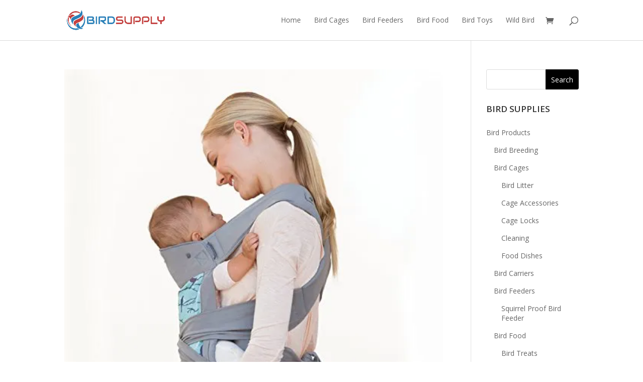

--- FILE ---
content_type: text/html; charset=UTF-8
request_url: https://www.birdsupply.com/?attachment_id=3023
body_size: 26920
content:
<!DOCTYPE html>
<html lang="en-US">
<head>
	<meta charset="UTF-8" />
<meta http-equiv="X-UA-Compatible" content="IE=edge">
	<link rel="pingback" href="https://www.birdsupply.com/xmlrpc.php" />

	<script type="text/javascript">
		document.documentElement.className = 'js';
	</script>

	<link rel="preconnect" href="https://fonts.gstatic.com" crossorigin /><style id="et-divi-open-sans-inline-css">/* Original: https://fonts.googleapis.com/css?family=Open+Sans:300italic,400italic,600italic,700italic,800italic,400,300,600,700,800&#038;subset=cyrillic,cyrillic-ext,greek,greek-ext,hebrew,latin,latin-ext,vietnamese&#038;display=swap *//* User Agent: Mozilla/5.0 (Unknown; Linux x86_64) AppleWebKit/538.1 (KHTML, like Gecko) Safari/538.1 Daum/4.1 */@font-face {font-family: 'Open Sans';font-style: italic;font-weight: 300;font-stretch: normal;font-display: swap;src: url(https://fonts.gstatic.com/s/opensans/v44/memQYaGs126MiZpBA-UFUIcVXSCEkx2cmqvXlWq8tWZ0Pw86hd0Rk5hkaVc.ttf) format('truetype');}@font-face {font-family: 'Open Sans';font-style: italic;font-weight: 400;font-stretch: normal;font-display: swap;src: url(https://fonts.gstatic.com/s/opensans/v44/memQYaGs126MiZpBA-UFUIcVXSCEkx2cmqvXlWq8tWZ0Pw86hd0Rk8ZkaVc.ttf) format('truetype');}@font-face {font-family: 'Open Sans';font-style: italic;font-weight: 600;font-stretch: normal;font-display: swap;src: url(https://fonts.gstatic.com/s/opensans/v44/memQYaGs126MiZpBA-UFUIcVXSCEkx2cmqvXlWq8tWZ0Pw86hd0RkxhjaVc.ttf) format('truetype');}@font-face {font-family: 'Open Sans';font-style: italic;font-weight: 700;font-stretch: normal;font-display: swap;src: url(https://fonts.gstatic.com/s/opensans/v44/memQYaGs126MiZpBA-UFUIcVXSCEkx2cmqvXlWq8tWZ0Pw86hd0RkyFjaVc.ttf) format('truetype');}@font-face {font-family: 'Open Sans';font-style: italic;font-weight: 800;font-stretch: normal;font-display: swap;src: url(https://fonts.gstatic.com/s/opensans/v44/memQYaGs126MiZpBA-UFUIcVXSCEkx2cmqvXlWq8tWZ0Pw86hd0Rk0ZjaVc.ttf) format('truetype');}@font-face {font-family: 'Open Sans';font-style: normal;font-weight: 300;font-stretch: normal;font-display: swap;src: url(https://fonts.gstatic.com/s/opensans/v44/memSYaGs126MiZpBA-UvWbX2vVnXBbObj2OVZyOOSr4dVJWUgsiH0C4n.ttf) format('truetype');}@font-face {font-family: 'Open Sans';font-style: normal;font-weight: 400;font-stretch: normal;font-display: swap;src: url(https://fonts.gstatic.com/s/opensans/v44/memSYaGs126MiZpBA-UvWbX2vVnXBbObj2OVZyOOSr4dVJWUgsjZ0C4n.ttf) format('truetype');}@font-face {font-family: 'Open Sans';font-style: normal;font-weight: 600;font-stretch: normal;font-display: swap;src: url(https://fonts.gstatic.com/s/opensans/v44/memSYaGs126MiZpBA-UvWbX2vVnXBbObj2OVZyOOSr4dVJWUgsgH1y4n.ttf) format('truetype');}@font-face {font-family: 'Open Sans';font-style: normal;font-weight: 700;font-stretch: normal;font-display: swap;src: url(https://fonts.gstatic.com/s/opensans/v44/memSYaGs126MiZpBA-UvWbX2vVnXBbObj2OVZyOOSr4dVJWUgsg-1y4n.ttf) format('truetype');}@font-face {font-family: 'Open Sans';font-style: normal;font-weight: 800;font-stretch: normal;font-display: swap;src: url(https://fonts.gstatic.com/s/opensans/v44/memSYaGs126MiZpBA-UvWbX2vVnXBbObj2OVZyOOSr4dVJWUgshZ1y4n.ttf) format('truetype');}/* User Agent: Mozilla/5.0 (Windows NT 6.1; WOW64; rv:27.0) Gecko/20100101 Firefox/27.0 */@font-face {font-family: 'Open Sans';font-style: italic;font-weight: 300;font-stretch: normal;font-display: swap;src: url(https://fonts.gstatic.com/l/font?kit=memQYaGs126MiZpBA-UFUIcVXSCEkx2cmqvXlWq8tWZ0Pw86hd0Rk5hkaVQ&skey=743457fe2cc29280&v=v44) format('woff');}@font-face {font-family: 'Open Sans';font-style: italic;font-weight: 400;font-stretch: normal;font-display: swap;src: url(https://fonts.gstatic.com/l/font?kit=memQYaGs126MiZpBA-UFUIcVXSCEkx2cmqvXlWq8tWZ0Pw86hd0Rk8ZkaVQ&skey=743457fe2cc29280&v=v44) format('woff');}@font-face {font-family: 'Open Sans';font-style: italic;font-weight: 600;font-stretch: normal;font-display: swap;src: url(https://fonts.gstatic.com/l/font?kit=memQYaGs126MiZpBA-UFUIcVXSCEkx2cmqvXlWq8tWZ0Pw86hd0RkxhjaVQ&skey=743457fe2cc29280&v=v44) format('woff');}@font-face {font-family: 'Open Sans';font-style: italic;font-weight: 700;font-stretch: normal;font-display: swap;src: url(https://fonts.gstatic.com/l/font?kit=memQYaGs126MiZpBA-UFUIcVXSCEkx2cmqvXlWq8tWZ0Pw86hd0RkyFjaVQ&skey=743457fe2cc29280&v=v44) format('woff');}@font-face {font-family: 'Open Sans';font-style: italic;font-weight: 800;font-stretch: normal;font-display: swap;src: url(https://fonts.gstatic.com/l/font?kit=memQYaGs126MiZpBA-UFUIcVXSCEkx2cmqvXlWq8tWZ0Pw86hd0Rk0ZjaVQ&skey=743457fe2cc29280&v=v44) format('woff');}@font-face {font-family: 'Open Sans';font-style: normal;font-weight: 300;font-stretch: normal;font-display: swap;src: url(https://fonts.gstatic.com/l/font?kit=memSYaGs126MiZpBA-UvWbX2vVnXBbObj2OVZyOOSr4dVJWUgsiH0C4k&skey=62c1cbfccc78b4b2&v=v44) format('woff');}@font-face {font-family: 'Open Sans';font-style: normal;font-weight: 400;font-stretch: normal;font-display: swap;src: url(https://fonts.gstatic.com/l/font?kit=memSYaGs126MiZpBA-UvWbX2vVnXBbObj2OVZyOOSr4dVJWUgsjZ0C4k&skey=62c1cbfccc78b4b2&v=v44) format('woff');}@font-face {font-family: 'Open Sans';font-style: normal;font-weight: 600;font-stretch: normal;font-display: swap;src: url(https://fonts.gstatic.com/l/font?kit=memSYaGs126MiZpBA-UvWbX2vVnXBbObj2OVZyOOSr4dVJWUgsgH1y4k&skey=62c1cbfccc78b4b2&v=v44) format('woff');}@font-face {font-family: 'Open Sans';font-style: normal;font-weight: 700;font-stretch: normal;font-display: swap;src: url(https://fonts.gstatic.com/l/font?kit=memSYaGs126MiZpBA-UvWbX2vVnXBbObj2OVZyOOSr4dVJWUgsg-1y4k&skey=62c1cbfccc78b4b2&v=v44) format('woff');}@font-face {font-family: 'Open Sans';font-style: normal;font-weight: 800;font-stretch: normal;font-display: swap;src: url(https://fonts.gstatic.com/l/font?kit=memSYaGs126MiZpBA-UvWbX2vVnXBbObj2OVZyOOSr4dVJWUgshZ1y4k&skey=62c1cbfccc78b4b2&v=v44) format('woff');}/* User Agent: Mozilla/5.0 (Windows NT 6.3; rv:39.0) Gecko/20100101 Firefox/39.0 */@font-face {font-family: 'Open Sans';font-style: italic;font-weight: 300;font-stretch: normal;font-display: swap;src: url(https://fonts.gstatic.com/s/opensans/v44/memQYaGs126MiZpBA-UFUIcVXSCEkx2cmqvXlWq8tWZ0Pw86hd0Rk5hkaVI.woff2) format('woff2');}@font-face {font-family: 'Open Sans';font-style: italic;font-weight: 400;font-stretch: normal;font-display: swap;src: url(https://fonts.gstatic.com/s/opensans/v44/memQYaGs126MiZpBA-UFUIcVXSCEkx2cmqvXlWq8tWZ0Pw86hd0Rk8ZkaVI.woff2) format('woff2');}@font-face {font-family: 'Open Sans';font-style: italic;font-weight: 600;font-stretch: normal;font-display: swap;src: url(https://fonts.gstatic.com/s/opensans/v44/memQYaGs126MiZpBA-UFUIcVXSCEkx2cmqvXlWq8tWZ0Pw86hd0RkxhjaVI.woff2) format('woff2');}@font-face {font-family: 'Open Sans';font-style: italic;font-weight: 700;font-stretch: normal;font-display: swap;src: url(https://fonts.gstatic.com/s/opensans/v44/memQYaGs126MiZpBA-UFUIcVXSCEkx2cmqvXlWq8tWZ0Pw86hd0RkyFjaVI.woff2) format('woff2');}@font-face {font-family: 'Open Sans';font-style: italic;font-weight: 800;font-stretch: normal;font-display: swap;src: url(https://fonts.gstatic.com/s/opensans/v44/memQYaGs126MiZpBA-UFUIcVXSCEkx2cmqvXlWq8tWZ0Pw86hd0Rk0ZjaVI.woff2) format('woff2');}@font-face {font-family: 'Open Sans';font-style: normal;font-weight: 300;font-stretch: normal;font-display: swap;src: url(https://fonts.gstatic.com/s/opensans/v44/memSYaGs126MiZpBA-UvWbX2vVnXBbObj2OVZyOOSr4dVJWUgsiH0C4i.woff2) format('woff2');}@font-face {font-family: 'Open Sans';font-style: normal;font-weight: 400;font-stretch: normal;font-display: swap;src: url(https://fonts.gstatic.com/s/opensans/v44/memSYaGs126MiZpBA-UvWbX2vVnXBbObj2OVZyOOSr4dVJWUgsjZ0C4i.woff2) format('woff2');}@font-face {font-family: 'Open Sans';font-style: normal;font-weight: 600;font-stretch: normal;font-display: swap;src: url(https://fonts.gstatic.com/s/opensans/v44/memSYaGs126MiZpBA-UvWbX2vVnXBbObj2OVZyOOSr4dVJWUgsgH1y4i.woff2) format('woff2');}@font-face {font-family: 'Open Sans';font-style: normal;font-weight: 700;font-stretch: normal;font-display: swap;src: url(https://fonts.gstatic.com/s/opensans/v44/memSYaGs126MiZpBA-UvWbX2vVnXBbObj2OVZyOOSr4dVJWUgsg-1y4i.woff2) format('woff2');}@font-face {font-family: 'Open Sans';font-style: normal;font-weight: 800;font-stretch: normal;font-display: swap;src: url(https://fonts.gstatic.com/s/opensans/v44/memSYaGs126MiZpBA-UvWbX2vVnXBbObj2OVZyOOSr4dVJWUgshZ1y4i.woff2) format('woff2');}</style><meta name='robots' content='index, follow, max-image-preview:large, max-snippet:-1, max-video-preview:-1' />
			<!-- start/ frontend header/ WooZone -->
					<style type="text/css">
				.WooZone-price-info {
					font-size: 0.6em;
				}
				.woocommerce div.product p.price, .woocommerce div.product span.price {
					line-height: initial !important;
				}
			</style>
					<!-- end/ frontend header/ WooZone -->
		<script>window._wca = window._wca || [];</script>
<script type="text/javascript">
			let jqueryParams=[],jQuery=function(r){return jqueryParams=[...jqueryParams,r],jQuery},$=function(r){return jqueryParams=[...jqueryParams,r],$};window.jQuery=jQuery,window.$=jQuery;let customHeadScripts=!1;jQuery.fn=jQuery.prototype={},$.fn=jQuery.prototype={},jQuery.noConflict=function(r){if(window.jQuery)return jQuery=window.jQuery,$=window.jQuery,customHeadScripts=!0,jQuery.noConflict},jQuery.ready=function(r){jqueryParams=[...jqueryParams,r]},$.ready=function(r){jqueryParams=[...jqueryParams,r]},jQuery.load=function(r){jqueryParams=[...jqueryParams,r]},$.load=function(r){jqueryParams=[...jqueryParams,r]},jQuery.fn.ready=function(r){jqueryParams=[...jqueryParams,r]},$.fn.ready=function(r){jqueryParams=[...jqueryParams,r]};</script>
	<!-- This site is optimized with the Yoast SEO plugin v26.8 - https://yoast.com/product/yoast-seo-wordpress/ -->
	<title>Infantino-Sash-Mei-Tai-Carrier-Birds-0-0</title>
	<link rel="canonical" href="https://www.birdsupply.com/" />
	<meta property="og:locale" content="en_US" />
	<meta property="og:type" content="article" />
	<meta property="og:title" content="Infantino-Sash-Mei-Tai-Carrier-Birds-0-0" />
	<meta property="og:url" content="https://www.birdsupply.com/" />
	<meta property="og:site_name" content="Bird Supply" />
	<meta property="og:image" content="https://www.birdsupply.com" />
	<meta property="og:image:width" content="500" />
	<meta property="og:image:height" content="500" />
	<meta property="og:image:type" content="image/jpeg" />
	<meta name="twitter:card" content="summary_large_image" />
	<script type="application/ld+json" class="yoast-schema-graph">{"@context":"https://schema.org","@graph":[{"@type":"WebPage","@id":"https://www.birdsupply.com/","url":"https://www.birdsupply.com/","name":"Infantino-Sash-Mei-Tai-Carrier-Birds-0-0","isPartOf":{"@id":"https://www.birdsupply.com/#website"},"primaryImageOfPage":{"@id":"https://www.birdsupply.com/#primaryimage"},"image":{"@id":"https://www.birdsupply.com/#primaryimage"},"thumbnailUrl":"https://i0.wp.com/www.birdsupply.com/wp-content/uploads/2016/06/Infantino-Sash-Mei-Tai-Carrier-Birds-0-0.jpg?fit=500%2C500&ssl=1","datePublished":"2016-06-05T16:27:32+00:00","breadcrumb":{"@id":"https://www.birdsupply.com/#breadcrumb"},"inLanguage":"en-US","potentialAction":[{"@type":"ReadAction","target":["https://www.birdsupply.com/"]}]},{"@type":"ImageObject","inLanguage":"en-US","@id":"https://www.birdsupply.com/#primaryimage","url":"https://i0.wp.com/www.birdsupply.com/wp-content/uploads/2016/06/Infantino-Sash-Mei-Tai-Carrier-Birds-0-0.jpg?fit=500%2C500&ssl=1","contentUrl":"https://i0.wp.com/www.birdsupply.com/wp-content/uploads/2016/06/Infantino-Sash-Mei-Tai-Carrier-Birds-0-0.jpg?fit=500%2C500&ssl=1","width":500,"height":500},{"@type":"BreadcrumbList","@id":"https://www.birdsupply.com/#breadcrumb","itemListElement":[{"@type":"ListItem","position":1,"name":"Home","item":"https://www.birdsupply.com/"},{"@type":"ListItem","position":2,"name":"Infantino Sash Mei Tai Carrier &#8211; Birds","item":"https://www.birdsupply.com/product/infantino-sash-mei-tai-carrier-birds/"},{"@type":"ListItem","position":3,"name":"Infantino-Sash-Mei-Tai-Carrier-Birds-0-0"}]},{"@type":"WebSite","@id":"https://www.birdsupply.com/#website","url":"https://www.birdsupply.com/","name":"Bird Supply","description":"The Best Bird Supplies Online","potentialAction":[{"@type":"SearchAction","target":{"@type":"EntryPoint","urlTemplate":"https://www.birdsupply.com/?s={search_term_string}"},"query-input":{"@type":"PropertyValueSpecification","valueRequired":true,"valueName":"search_term_string"}}],"inLanguage":"en-US"}]}</script>
	<!-- / Yoast SEO plugin. -->


<link rel='dns-prefetch' href='//stats.wp.com' />
<link rel='dns-prefetch' href='//secure.gravatar.com' />
<link rel='dns-prefetch' href='//v0.wordpress.com' />
<link rel='preconnect' href='//i0.wp.com' />
<link rel="alternate" type="application/rss+xml" title="Bird Supply &raquo; Feed" href="https://www.birdsupply.com/feed/" />
<link rel="alternate" type="application/rss+xml" title="Bird Supply &raquo; Comments Feed" href="https://www.birdsupply.com/comments/feed/" />
<link rel="alternate" type="application/rss+xml" title="Bird Supply &raquo; Infantino-Sash-Mei-Tai-Carrier-Birds-0-0 Comments Feed" href="https://www.birdsupply.com/?attachment_id=3023/feed/" />
<link rel="alternate" title="oEmbed (JSON)" type="application/json+oembed" href="https://www.birdsupply.com/wp-json/oembed/1.0/embed?url=https%3A%2F%2Fwww.birdsupply.com%2F%3Fattachment_id%3D3023" />
<link rel="alternate" title="oEmbed (XML)" type="text/xml+oembed" href="https://www.birdsupply.com/wp-json/oembed/1.0/embed?url=https%3A%2F%2Fwww.birdsupply.com%2F%3Fattachment_id%3D3023&#038;format=xml" />
		<!-- This site uses the Google Analytics by MonsterInsights plugin v9.11.1 - Using Analytics tracking - https://www.monsterinsights.com/ -->
		<!-- Note: MonsterInsights is not currently configured on this site. The site owner needs to authenticate with Google Analytics in the MonsterInsights settings panel. -->
					<!-- No tracking code set -->
				<!-- / Google Analytics by MonsterInsights -->
		<meta content="Divi Ecommerce v.1.3.4" name="generator"/><link rel='stylesheet' id='thickbox.css-css' href='https://www.birdsupply.com/wp-includes/js/thickbox/thickbox.css?ver=13.7.4' type='text/css' media='all' />
<style id='wp-block-library-inline-css' type='text/css'>
:root{--wp-block-synced-color:#7a00df;--wp-block-synced-color--rgb:122,0,223;--wp-bound-block-color:var(--wp-block-synced-color);--wp-editor-canvas-background:#ddd;--wp-admin-theme-color:#007cba;--wp-admin-theme-color--rgb:0,124,186;--wp-admin-theme-color-darker-10:#006ba1;--wp-admin-theme-color-darker-10--rgb:0,107,160.5;--wp-admin-theme-color-darker-20:#005a87;--wp-admin-theme-color-darker-20--rgb:0,90,135;--wp-admin-border-width-focus:2px}@media (min-resolution:192dpi){:root{--wp-admin-border-width-focus:1.5px}}.wp-element-button{cursor:pointer}:root .has-very-light-gray-background-color{background-color:#eee}:root .has-very-dark-gray-background-color{background-color:#313131}:root .has-very-light-gray-color{color:#eee}:root .has-very-dark-gray-color{color:#313131}:root .has-vivid-green-cyan-to-vivid-cyan-blue-gradient-background{background:linear-gradient(135deg,#00d084,#0693e3)}:root .has-purple-crush-gradient-background{background:linear-gradient(135deg,#34e2e4,#4721fb 50%,#ab1dfe)}:root .has-hazy-dawn-gradient-background{background:linear-gradient(135deg,#faaca8,#dad0ec)}:root .has-subdued-olive-gradient-background{background:linear-gradient(135deg,#fafae1,#67a671)}:root .has-atomic-cream-gradient-background{background:linear-gradient(135deg,#fdd79a,#004a59)}:root .has-nightshade-gradient-background{background:linear-gradient(135deg,#330968,#31cdcf)}:root .has-midnight-gradient-background{background:linear-gradient(135deg,#020381,#2874fc)}:root{--wp--preset--font-size--normal:16px;--wp--preset--font-size--huge:42px}.has-regular-font-size{font-size:1em}.has-larger-font-size{font-size:2.625em}.has-normal-font-size{font-size:var(--wp--preset--font-size--normal)}.has-huge-font-size{font-size:var(--wp--preset--font-size--huge)}.has-text-align-center{text-align:center}.has-text-align-left{text-align:left}.has-text-align-right{text-align:right}.has-fit-text{white-space:nowrap!important}#end-resizable-editor-section{display:none}.aligncenter{clear:both}.items-justified-left{justify-content:flex-start}.items-justified-center{justify-content:center}.items-justified-right{justify-content:flex-end}.items-justified-space-between{justify-content:space-between}.screen-reader-text{border:0;clip-path:inset(50%);height:1px;margin:-1px;overflow:hidden;padding:0;position:absolute;width:1px;word-wrap:normal!important}.screen-reader-text:focus{background-color:#ddd;clip-path:none;color:#444;display:block;font-size:1em;height:auto;left:5px;line-height:normal;padding:15px 23px 14px;text-decoration:none;top:5px;width:auto;z-index:100000}html :where(.has-border-color){border-style:solid}html :where([style*=border-top-color]){border-top-style:solid}html :where([style*=border-right-color]){border-right-style:solid}html :where([style*=border-bottom-color]){border-bottom-style:solid}html :where([style*=border-left-color]){border-left-style:solid}html :where([style*=border-width]){border-style:solid}html :where([style*=border-top-width]){border-top-style:solid}html :where([style*=border-right-width]){border-right-style:solid}html :where([style*=border-bottom-width]){border-bottom-style:solid}html :where([style*=border-left-width]){border-left-style:solid}html :where(img[class*=wp-image-]){height:auto;max-width:100%}:where(figure){margin:0 0 1em}html :where(.is-position-sticky){--wp-admin--admin-bar--position-offset:var(--wp-admin--admin-bar--height,0px)}@media screen and (max-width:600px){html :where(.is-position-sticky){--wp-admin--admin-bar--position-offset:0px}}

/*# sourceURL=wp-block-library-inline-css */
</style><style id='global-styles-inline-css' type='text/css'>
:root{--wp--preset--aspect-ratio--square: 1;--wp--preset--aspect-ratio--4-3: 4/3;--wp--preset--aspect-ratio--3-4: 3/4;--wp--preset--aspect-ratio--3-2: 3/2;--wp--preset--aspect-ratio--2-3: 2/3;--wp--preset--aspect-ratio--16-9: 16/9;--wp--preset--aspect-ratio--9-16: 9/16;--wp--preset--color--black: #000000;--wp--preset--color--cyan-bluish-gray: #abb8c3;--wp--preset--color--white: #ffffff;--wp--preset--color--pale-pink: #f78da7;--wp--preset--color--vivid-red: #cf2e2e;--wp--preset--color--luminous-vivid-orange: #ff6900;--wp--preset--color--luminous-vivid-amber: #fcb900;--wp--preset--color--light-green-cyan: #7bdcb5;--wp--preset--color--vivid-green-cyan: #00d084;--wp--preset--color--pale-cyan-blue: #8ed1fc;--wp--preset--color--vivid-cyan-blue: #0693e3;--wp--preset--color--vivid-purple: #9b51e0;--wp--preset--gradient--vivid-cyan-blue-to-vivid-purple: linear-gradient(135deg,rgb(6,147,227) 0%,rgb(155,81,224) 100%);--wp--preset--gradient--light-green-cyan-to-vivid-green-cyan: linear-gradient(135deg,rgb(122,220,180) 0%,rgb(0,208,130) 100%);--wp--preset--gradient--luminous-vivid-amber-to-luminous-vivid-orange: linear-gradient(135deg,rgb(252,185,0) 0%,rgb(255,105,0) 100%);--wp--preset--gradient--luminous-vivid-orange-to-vivid-red: linear-gradient(135deg,rgb(255,105,0) 0%,rgb(207,46,46) 100%);--wp--preset--gradient--very-light-gray-to-cyan-bluish-gray: linear-gradient(135deg,rgb(238,238,238) 0%,rgb(169,184,195) 100%);--wp--preset--gradient--cool-to-warm-spectrum: linear-gradient(135deg,rgb(74,234,220) 0%,rgb(151,120,209) 20%,rgb(207,42,186) 40%,rgb(238,44,130) 60%,rgb(251,105,98) 80%,rgb(254,248,76) 100%);--wp--preset--gradient--blush-light-purple: linear-gradient(135deg,rgb(255,206,236) 0%,rgb(152,150,240) 100%);--wp--preset--gradient--blush-bordeaux: linear-gradient(135deg,rgb(254,205,165) 0%,rgb(254,45,45) 50%,rgb(107,0,62) 100%);--wp--preset--gradient--luminous-dusk: linear-gradient(135deg,rgb(255,203,112) 0%,rgb(199,81,192) 50%,rgb(65,88,208) 100%);--wp--preset--gradient--pale-ocean: linear-gradient(135deg,rgb(255,245,203) 0%,rgb(182,227,212) 50%,rgb(51,167,181) 100%);--wp--preset--gradient--electric-grass: linear-gradient(135deg,rgb(202,248,128) 0%,rgb(113,206,126) 100%);--wp--preset--gradient--midnight: linear-gradient(135deg,rgb(2,3,129) 0%,rgb(40,116,252) 100%);--wp--preset--font-size--small: 13px;--wp--preset--font-size--medium: 20px;--wp--preset--font-size--large: 36px;--wp--preset--font-size--x-large: 42px;--wp--preset--spacing--20: 0.44rem;--wp--preset--spacing--30: 0.67rem;--wp--preset--spacing--40: 1rem;--wp--preset--spacing--50: 1.5rem;--wp--preset--spacing--60: 2.25rem;--wp--preset--spacing--70: 3.38rem;--wp--preset--spacing--80: 5.06rem;--wp--preset--shadow--natural: 6px 6px 9px rgba(0, 0, 0, 0.2);--wp--preset--shadow--deep: 12px 12px 50px rgba(0, 0, 0, 0.4);--wp--preset--shadow--sharp: 6px 6px 0px rgba(0, 0, 0, 0.2);--wp--preset--shadow--outlined: 6px 6px 0px -3px rgb(255, 255, 255), 6px 6px rgb(0, 0, 0);--wp--preset--shadow--crisp: 6px 6px 0px rgb(0, 0, 0);}:root { --wp--style--global--content-size: 823px;--wp--style--global--wide-size: 1080px; }:where(body) { margin: 0; }.wp-site-blocks > .alignleft { float: left; margin-right: 2em; }.wp-site-blocks > .alignright { float: right; margin-left: 2em; }.wp-site-blocks > .aligncenter { justify-content: center; margin-left: auto; margin-right: auto; }:where(.is-layout-flex){gap: 0.5em;}:where(.is-layout-grid){gap: 0.5em;}.is-layout-flow > .alignleft{float: left;margin-inline-start: 0;margin-inline-end: 2em;}.is-layout-flow > .alignright{float: right;margin-inline-start: 2em;margin-inline-end: 0;}.is-layout-flow > .aligncenter{margin-left: auto !important;margin-right: auto !important;}.is-layout-constrained > .alignleft{float: left;margin-inline-start: 0;margin-inline-end: 2em;}.is-layout-constrained > .alignright{float: right;margin-inline-start: 2em;margin-inline-end: 0;}.is-layout-constrained > .aligncenter{margin-left: auto !important;margin-right: auto !important;}.is-layout-constrained > :where(:not(.alignleft):not(.alignright):not(.alignfull)){max-width: var(--wp--style--global--content-size);margin-left: auto !important;margin-right: auto !important;}.is-layout-constrained > .alignwide{max-width: var(--wp--style--global--wide-size);}body .is-layout-flex{display: flex;}.is-layout-flex{flex-wrap: wrap;align-items: center;}.is-layout-flex > :is(*, div){margin: 0;}body .is-layout-grid{display: grid;}.is-layout-grid > :is(*, div){margin: 0;}body{padding-top: 0px;padding-right: 0px;padding-bottom: 0px;padding-left: 0px;}:root :where(.wp-element-button, .wp-block-button__link){background-color: #32373c;border-width: 0;color: #fff;font-family: inherit;font-size: inherit;font-style: inherit;font-weight: inherit;letter-spacing: inherit;line-height: inherit;padding-top: calc(0.667em + 2px);padding-right: calc(1.333em + 2px);padding-bottom: calc(0.667em + 2px);padding-left: calc(1.333em + 2px);text-decoration: none;text-transform: inherit;}.has-black-color{color: var(--wp--preset--color--black) !important;}.has-cyan-bluish-gray-color{color: var(--wp--preset--color--cyan-bluish-gray) !important;}.has-white-color{color: var(--wp--preset--color--white) !important;}.has-pale-pink-color{color: var(--wp--preset--color--pale-pink) !important;}.has-vivid-red-color{color: var(--wp--preset--color--vivid-red) !important;}.has-luminous-vivid-orange-color{color: var(--wp--preset--color--luminous-vivid-orange) !important;}.has-luminous-vivid-amber-color{color: var(--wp--preset--color--luminous-vivid-amber) !important;}.has-light-green-cyan-color{color: var(--wp--preset--color--light-green-cyan) !important;}.has-vivid-green-cyan-color{color: var(--wp--preset--color--vivid-green-cyan) !important;}.has-pale-cyan-blue-color{color: var(--wp--preset--color--pale-cyan-blue) !important;}.has-vivid-cyan-blue-color{color: var(--wp--preset--color--vivid-cyan-blue) !important;}.has-vivid-purple-color{color: var(--wp--preset--color--vivid-purple) !important;}.has-black-background-color{background-color: var(--wp--preset--color--black) !important;}.has-cyan-bluish-gray-background-color{background-color: var(--wp--preset--color--cyan-bluish-gray) !important;}.has-white-background-color{background-color: var(--wp--preset--color--white) !important;}.has-pale-pink-background-color{background-color: var(--wp--preset--color--pale-pink) !important;}.has-vivid-red-background-color{background-color: var(--wp--preset--color--vivid-red) !important;}.has-luminous-vivid-orange-background-color{background-color: var(--wp--preset--color--luminous-vivid-orange) !important;}.has-luminous-vivid-amber-background-color{background-color: var(--wp--preset--color--luminous-vivid-amber) !important;}.has-light-green-cyan-background-color{background-color: var(--wp--preset--color--light-green-cyan) !important;}.has-vivid-green-cyan-background-color{background-color: var(--wp--preset--color--vivid-green-cyan) !important;}.has-pale-cyan-blue-background-color{background-color: var(--wp--preset--color--pale-cyan-blue) !important;}.has-vivid-cyan-blue-background-color{background-color: var(--wp--preset--color--vivid-cyan-blue) !important;}.has-vivid-purple-background-color{background-color: var(--wp--preset--color--vivid-purple) !important;}.has-black-border-color{border-color: var(--wp--preset--color--black) !important;}.has-cyan-bluish-gray-border-color{border-color: var(--wp--preset--color--cyan-bluish-gray) !important;}.has-white-border-color{border-color: var(--wp--preset--color--white) !important;}.has-pale-pink-border-color{border-color: var(--wp--preset--color--pale-pink) !important;}.has-vivid-red-border-color{border-color: var(--wp--preset--color--vivid-red) !important;}.has-luminous-vivid-orange-border-color{border-color: var(--wp--preset--color--luminous-vivid-orange) !important;}.has-luminous-vivid-amber-border-color{border-color: var(--wp--preset--color--luminous-vivid-amber) !important;}.has-light-green-cyan-border-color{border-color: var(--wp--preset--color--light-green-cyan) !important;}.has-vivid-green-cyan-border-color{border-color: var(--wp--preset--color--vivid-green-cyan) !important;}.has-pale-cyan-blue-border-color{border-color: var(--wp--preset--color--pale-cyan-blue) !important;}.has-vivid-cyan-blue-border-color{border-color: var(--wp--preset--color--vivid-cyan-blue) !important;}.has-vivid-purple-border-color{border-color: var(--wp--preset--color--vivid-purple) !important;}.has-vivid-cyan-blue-to-vivid-purple-gradient-background{background: var(--wp--preset--gradient--vivid-cyan-blue-to-vivid-purple) !important;}.has-light-green-cyan-to-vivid-green-cyan-gradient-background{background: var(--wp--preset--gradient--light-green-cyan-to-vivid-green-cyan) !important;}.has-luminous-vivid-amber-to-luminous-vivid-orange-gradient-background{background: var(--wp--preset--gradient--luminous-vivid-amber-to-luminous-vivid-orange) !important;}.has-luminous-vivid-orange-to-vivid-red-gradient-background{background: var(--wp--preset--gradient--luminous-vivid-orange-to-vivid-red) !important;}.has-very-light-gray-to-cyan-bluish-gray-gradient-background{background: var(--wp--preset--gradient--very-light-gray-to-cyan-bluish-gray) !important;}.has-cool-to-warm-spectrum-gradient-background{background: var(--wp--preset--gradient--cool-to-warm-spectrum) !important;}.has-blush-light-purple-gradient-background{background: var(--wp--preset--gradient--blush-light-purple) !important;}.has-blush-bordeaux-gradient-background{background: var(--wp--preset--gradient--blush-bordeaux) !important;}.has-luminous-dusk-gradient-background{background: var(--wp--preset--gradient--luminous-dusk) !important;}.has-pale-ocean-gradient-background{background: var(--wp--preset--gradient--pale-ocean) !important;}.has-electric-grass-gradient-background{background: var(--wp--preset--gradient--electric-grass) !important;}.has-midnight-gradient-background{background: var(--wp--preset--gradient--midnight) !important;}.has-small-font-size{font-size: var(--wp--preset--font-size--small) !important;}.has-medium-font-size{font-size: var(--wp--preset--font-size--medium) !important;}.has-large-font-size{font-size: var(--wp--preset--font-size--large) !important;}.has-x-large-font-size{font-size: var(--wp--preset--font-size--x-large) !important;}
/*# sourceURL=global-styles-inline-css */
</style>

<link rel='stylesheet' id='woob-bootstrap-style-css' href='https://www.birdsupply.com/wp-content/plugins/woo-brand/css/framework/bootstrap.css?ver=6.9' type='text/css' media='all' />
<link rel='stylesheet' id='woob-front-end-style-css' href='https://www.birdsupply.com/wp-content/plugins/woo-brand/css/front-style.css?ver=6.9' type='text/css' media='all' />
<link rel='stylesheet' id='woocommerce-layout-css' href='https://www.birdsupply.com/wp-content/plugins/woocommerce/assets/css/woocommerce-layout.css?ver=10.4.3' type='text/css' media='all' />
<style id='woocommerce-layout-inline-css' type='text/css'>

	.infinite-scroll .woocommerce-pagination {
		display: none;
	}
/*# sourceURL=woocommerce-layout-inline-css */
</style>
<link rel='stylesheet' id='woocommerce-smallscreen-css' href='https://www.birdsupply.com/wp-content/plugins/woocommerce/assets/css/woocommerce-smallscreen.css?ver=10.4.3' type='text/css' media='only screen and (max-width: 768px)' />
<link rel='stylesheet' id='woocommerce-general-css' href='https://www.birdsupply.com/wp-content/plugins/woocommerce/assets/css/woocommerce.css?ver=10.4.3' type='text/css' media='all' />
<style id='woocommerce-inline-inline-css' type='text/css'>
.woocommerce form .form-row .required { visibility: visible; }
/*# sourceURL=woocommerce-inline-inline-css */
</style>
<link rel='stylesheet' id='WooZone-frontend-style-css' href='https://www.birdsupply.com/wp-content/plugins/woozone/lib/frontend/css/frontend.css?ver=13.7.4' type='text/css' media='all' />
<style id='divi-style-parent-inline-inline-css' type='text/css'>
/*!
Theme Name: Divi
Theme URI: http://www.elegantthemes.com/gallery/divi/
Version: 4.27.5
Description: Smart. Flexible. Beautiful. Divi is the most powerful theme in our collection.
Author: Elegant Themes
Author URI: http://www.elegantthemes.com
License: GNU General Public License v2
License URI: http://www.gnu.org/licenses/gpl-2.0.html
*/

a,abbr,acronym,address,applet,b,big,blockquote,body,center,cite,code,dd,del,dfn,div,dl,dt,em,fieldset,font,form,h1,h2,h3,h4,h5,h6,html,i,iframe,img,ins,kbd,label,legend,li,object,ol,p,pre,q,s,samp,small,span,strike,strong,sub,sup,tt,u,ul,var{margin:0;padding:0;border:0;outline:0;font-size:100%;-ms-text-size-adjust:100%;-webkit-text-size-adjust:100%;vertical-align:baseline;background:transparent}body{line-height:1}ol,ul{list-style:none}blockquote,q{quotes:none}blockquote:after,blockquote:before,q:after,q:before{content:"";content:none}blockquote{margin:20px 0 30px;border-left:5px solid;padding-left:20px}:focus{outline:0}del{text-decoration:line-through}pre{overflow:auto;padding:10px}figure{margin:0}table{border-collapse:collapse;border-spacing:0}article,aside,footer,header,hgroup,nav,section{display:block}body{font-family:Open Sans,Arial,sans-serif;font-size:14px;color:#666;background-color:#fff;line-height:1.7em;font-weight:500;-webkit-font-smoothing:antialiased;-moz-osx-font-smoothing:grayscale}body.page-template-page-template-blank-php #page-container{padding-top:0!important}body.et_cover_background{background-size:cover!important;background-position:top!important;background-repeat:no-repeat!important;background-attachment:fixed}a{color:#2ea3f2}a,a:hover{text-decoration:none}p{padding-bottom:1em}p:not(.has-background):last-of-type{padding-bottom:0}p.et_normal_padding{padding-bottom:1em}strong{font-weight:700}cite,em,i{font-style:italic}code,pre{font-family:Courier New,monospace;margin-bottom:10px}ins{text-decoration:none}sub,sup{height:0;line-height:1;position:relative;vertical-align:baseline}sup{bottom:.8em}sub{top:.3em}dl{margin:0 0 1.5em}dl dt{font-weight:700}dd{margin-left:1.5em}blockquote p{padding-bottom:0}embed,iframe,object,video{max-width:100%}h1,h2,h3,h4,h5,h6{color:#333;padding-bottom:10px;line-height:1em;font-weight:500}h1 a,h2 a,h3 a,h4 a,h5 a,h6 a{color:inherit}h1{font-size:30px}h2{font-size:26px}h3{font-size:22px}h4{font-size:18px}h5{font-size:16px}h6{font-size:14px}input{-webkit-appearance:none}input[type=checkbox]{-webkit-appearance:checkbox}input[type=radio]{-webkit-appearance:radio}input.text,input.title,input[type=email],input[type=password],input[type=tel],input[type=text],select,textarea{background-color:#fff;border:1px solid #bbb;padding:2px;color:#4e4e4e}input.text:focus,input.title:focus,input[type=text]:focus,select:focus,textarea:focus{border-color:#2d3940;color:#3e3e3e}input.text,input.title,input[type=text],select,textarea{margin:0}textarea{padding:4px}button,input,select,textarea{font-family:inherit}img{max-width:100%;height:auto}.clear{clear:both}br.clear{margin:0;padding:0}.pagination{clear:both}#et_search_icon:hover,.et-social-icon a:hover,.et_password_protected_form .et_submit_button,.form-submit .et_pb_buttontton.alt.disabled,.nav-single a,.posted_in a{color:#2ea3f2}.et-search-form,blockquote{border-color:#2ea3f2}#main-content{background-color:#fff}.container{width:80%;max-width:1080px;margin:auto;position:relative}body:not(.et-tb) #main-content .container,body:not(.et-tb-has-header) #main-content .container{padding-top:58px}.et_full_width_page #main-content .container:before{display:none}.main_title{margin-bottom:20px}.et_password_protected_form .et_submit_button:hover,.form-submit .et_pb_button:hover{background:rgba(0,0,0,.05)}.et_button_icon_visible .et_pb_button{padding-right:2em;padding-left:.7em}.et_button_icon_visible .et_pb_button:after{opacity:1;margin-left:0}.et_button_left .et_pb_button:hover:after{left:.15em}.et_button_left .et_pb_button:after{margin-left:0;left:1em}.et_button_icon_visible.et_button_left .et_pb_button,.et_button_left .et_pb_button:hover,.et_button_left .et_pb_module .et_pb_button:hover{padding-left:2em;padding-right:.7em}.et_button_icon_visible.et_button_left .et_pb_button:after,.et_button_left .et_pb_button:hover:after{left:.15em}.et_password_protected_form .et_submit_button:hover,.form-submit .et_pb_button:hover{padding:.3em 1em}.et_button_no_icon .et_pb_button:after{display:none}.et_button_no_icon.et_button_icon_visible.et_button_left .et_pb_button,.et_button_no_icon.et_button_left .et_pb_button:hover,.et_button_no_icon .et_pb_button,.et_button_no_icon .et_pb_button:hover{padding:.3em 1em!important}.et_button_custom_icon .et_pb_button:after{line-height:1.7em}.et_button_custom_icon.et_button_icon_visible .et_pb_button:after,.et_button_custom_icon .et_pb_button:hover:after{margin-left:.3em}#left-area .post_format-post-format-gallery .wp-block-gallery:first-of-type{padding:0;margin-bottom:-16px}.entry-content table:not(.variations){border:1px solid #eee;margin:0 0 15px;text-align:left;width:100%}.entry-content thead th,.entry-content tr th{color:#555;font-weight:700;padding:9px 24px}.entry-content tr td{border-top:1px solid #eee;padding:6px 24px}#left-area ul,.entry-content ul,.et-l--body ul,.et-l--footer ul,.et-l--header ul{list-style-type:disc;padding:0 0 23px 1em;line-height:26px}#left-area ol,.entry-content ol,.et-l--body ol,.et-l--footer ol,.et-l--header ol{list-style-type:decimal;list-style-position:inside;padding:0 0 23px;line-height:26px}#left-area ul li ul,.entry-content ul li ol{padding:2px 0 2px 20px}#left-area ol li ul,.entry-content ol li ol,.et-l--body ol li ol,.et-l--footer ol li ol,.et-l--header ol li ol{padding:2px 0 2px 35px}#left-area ul.wp-block-gallery{display:-webkit-box;display:-ms-flexbox;display:flex;-ms-flex-wrap:wrap;flex-wrap:wrap;list-style-type:none;padding:0}#left-area ul.products{padding:0!important;line-height:1.7!important;list-style:none!important}.gallery-item a{display:block}.gallery-caption,.gallery-item a{width:90%}#wpadminbar{z-index:100001}#left-area .post-meta{font-size:14px;padding-bottom:15px}#left-area .post-meta a{text-decoration:none;color:#666}#left-area .et_featured_image{padding-bottom:7px}.single .post{padding-bottom:25px}body.single .et_audio_content{margin-bottom:-6px}.nav-single a{text-decoration:none;color:#2ea3f2;font-size:14px;font-weight:400}.nav-previous{float:left}.nav-next{float:right}.et_password_protected_form p input{background-color:#eee;border:none!important;width:100%!important;border-radius:0!important;font-size:14px;color:#999!important;padding:16px!important;-webkit-box-sizing:border-box;box-sizing:border-box}.et_password_protected_form label{display:none}.et_password_protected_form .et_submit_button{font-family:inherit;display:block;float:right;margin:8px auto 0;cursor:pointer}.post-password-required p.nocomments.container{max-width:100%}.post-password-required p.nocomments.container:before{display:none}.aligncenter,div.post .new-post .aligncenter{display:block;margin-left:auto;margin-right:auto}.wp-caption{border:1px solid #ddd;text-align:center;background-color:#f3f3f3;margin-bottom:10px;max-width:96%;padding:8px}.wp-caption.alignleft{margin:0 30px 20px 0}.wp-caption.alignright{margin:0 0 20px 30px}.wp-caption img{margin:0;padding:0;border:0}.wp-caption p.wp-caption-text{font-size:12px;padding:0 4px 5px;margin:0}.alignright{float:right}.alignleft{float:left}img.alignleft{display:inline;float:left;margin-right:15px}img.alignright{display:inline;float:right;margin-left:15px}.page.et_pb_pagebuilder_layout #main-content{background-color:transparent}body #main-content .et_builder_inner_content>h1,body #main-content .et_builder_inner_content>h2,body #main-content .et_builder_inner_content>h3,body #main-content .et_builder_inner_content>h4,body #main-content .et_builder_inner_content>h5,body #main-content .et_builder_inner_content>h6{line-height:1.4em}body #main-content .et_builder_inner_content>p{line-height:1.7em}.wp-block-pullquote{margin:20px 0 30px}.wp-block-pullquote.has-background blockquote{border-left:none}.wp-block-group.has-background{padding:1.5em 1.5em .5em}@media (min-width:981px){#left-area{width:79.125%;padding-bottom:23px}#main-content .container:before{content:"";position:absolute;top:0;height:100%;width:1px;background-color:#e2e2e2}.et_full_width_page #left-area,.et_no_sidebar #left-area{float:none;width:100%!important}.et_full_width_page #left-area{padding-bottom:0}.et_no_sidebar #main-content .container:before{display:none}}@media (max-width:980px){#page-container{padding-top:80px}.et-tb #page-container,.et-tb-has-header #page-container{padding-top:0!important}#left-area,#sidebar{width:100%!important}#main-content .container:before{display:none!important}.et_full_width_page .et_gallery_item:nth-child(4n+1){clear:none}}@media print{#page-container{padding-top:0!important}}#wp-admin-bar-et-use-visual-builder a:before{font-family:ETmodules!important;content:"\e625";font-size:30px!important;width:28px;margin-top:-3px;color:#974df3!important}#wp-admin-bar-et-use-visual-builder:hover a:before{color:#fff!important}#wp-admin-bar-et-use-visual-builder:hover a,#wp-admin-bar-et-use-visual-builder a:hover{transition:background-color .5s ease;-webkit-transition:background-color .5s ease;-moz-transition:background-color .5s ease;background-color:#7e3bd0!important;color:#fff!important}* html .clearfix,:first-child+html .clearfix{zoom:1}.iphone .et_pb_section_video_bg video::-webkit-media-controls-start-playback-button{display:none!important;-webkit-appearance:none}.et_mobile_device .et_pb_section_parallax .et_pb_parallax_css{background-attachment:scroll}.et-social-facebook a.icon:before{content:"\e093"}.et-social-twitter a.icon:before{content:"\e094"}.et-social-google-plus a.icon:before{content:"\e096"}.et-social-instagram a.icon:before{content:"\e09a"}.et-social-rss a.icon:before{content:"\e09e"}.ai1ec-single-event:after{content:" ";display:table;clear:both}.evcal_event_details .evcal_evdata_cell .eventon_details_shading_bot.eventon_details_shading_bot{z-index:3}.wp-block-divi-layout{margin-bottom:1em}*{-webkit-box-sizing:border-box;box-sizing:border-box}#et-info-email:before,#et-info-phone:before,#et_search_icon:before,.comment-reply-link:after,.et-cart-info span:before,.et-pb-arrow-next:before,.et-pb-arrow-prev:before,.et-social-icon a:before,.et_audio_container .mejs-playpause-button button:before,.et_audio_container .mejs-volume-button button:before,.et_overlay:before,.et_password_protected_form .et_submit_button:after,.et_pb_button:after,.et_pb_contact_reset:after,.et_pb_contact_submit:after,.et_pb_font_icon:before,.et_pb_newsletter_button:after,.et_pb_pricing_table_button:after,.et_pb_promo_button:after,.et_pb_testimonial:before,.et_pb_toggle_title:before,.form-submit .et_pb_button:after,.mobile_menu_bar:before,a.et_pb_more_button:after{font-family:ETmodules!important;speak:none;font-style:normal;font-weight:400;-webkit-font-feature-settings:normal;font-feature-settings:normal;font-variant:normal;text-transform:none;line-height:1;-webkit-font-smoothing:antialiased;-moz-osx-font-smoothing:grayscale;text-shadow:0 0;direction:ltr}.et-pb-icon,.et_pb_custom_button_icon.et_pb_button:after,.et_pb_login .et_pb_custom_button_icon.et_pb_button:after,.et_pb_woo_custom_button_icon .button.et_pb_custom_button_icon.et_pb_button:after,.et_pb_woo_custom_button_icon .button.et_pb_custom_button_icon.et_pb_button:hover:after{content:attr(data-icon)}.et-pb-icon{font-family:ETmodules;speak:none;font-weight:400;-webkit-font-feature-settings:normal;font-feature-settings:normal;font-variant:normal;text-transform:none;line-height:1;-webkit-font-smoothing:antialiased;font-size:96px;font-style:normal;display:inline-block;-webkit-box-sizing:border-box;box-sizing:border-box;direction:ltr}#et-ajax-saving{display:none;-webkit-transition:background .3s,-webkit-box-shadow .3s;transition:background .3s,-webkit-box-shadow .3s;transition:background .3s,box-shadow .3s;transition:background .3s,box-shadow .3s,-webkit-box-shadow .3s;-webkit-box-shadow:rgba(0,139,219,.247059) 0 0 60px;box-shadow:0 0 60px rgba(0,139,219,.247059);position:fixed;top:50%;left:50%;width:50px;height:50px;background:#fff;border-radius:50px;margin:-25px 0 0 -25px;z-index:999999;text-align:center}#et-ajax-saving img{margin:9px}.et-safe-mode-indicator,.et-safe-mode-indicator:focus,.et-safe-mode-indicator:hover{-webkit-box-shadow:0 5px 10px rgba(41,196,169,.15);box-shadow:0 5px 10px rgba(41,196,169,.15);background:#29c4a9;color:#fff;font-size:14px;font-weight:600;padding:12px;line-height:16px;border-radius:3px;position:fixed;bottom:30px;right:30px;z-index:999999;text-decoration:none;font-family:Open Sans,sans-serif;-webkit-font-smoothing:antialiased;-moz-osx-font-smoothing:grayscale}.et_pb_button{font-size:20px;font-weight:500;padding:.3em 1em;line-height:1.7em!important;background-color:transparent;background-size:cover;background-position:50%;background-repeat:no-repeat;border:2px solid;border-radius:3px;-webkit-transition-duration:.2s;transition-duration:.2s;-webkit-transition-property:all!important;transition-property:all!important}.et_pb_button,.et_pb_button_inner{position:relative}.et_pb_button:hover,.et_pb_module .et_pb_button:hover{border:2px solid transparent;padding:.3em 2em .3em .7em}.et_pb_button:hover{background-color:hsla(0,0%,100%,.2)}.et_pb_bg_layout_light.et_pb_button:hover,.et_pb_bg_layout_light .et_pb_button:hover{background-color:rgba(0,0,0,.05)}.et_pb_button:after,.et_pb_button:before{font-size:32px;line-height:1em;content:"\35";opacity:0;position:absolute;margin-left:-1em;-webkit-transition:all .2s;transition:all .2s;text-transform:none;-webkit-font-feature-settings:"kern" off;font-feature-settings:"kern" off;font-variant:none;font-style:normal;font-weight:400;text-shadow:none}.et_pb_button.et_hover_enabled:hover:after,.et_pb_button.et_pb_hovered:hover:after{-webkit-transition:none!important;transition:none!important}.et_pb_button:before{display:none}.et_pb_button:hover:after{opacity:1;margin-left:0}.et_pb_column_1_3 h1,.et_pb_column_1_4 h1,.et_pb_column_1_5 h1,.et_pb_column_1_6 h1,.et_pb_column_2_5 h1{font-size:26px}.et_pb_column_1_3 h2,.et_pb_column_1_4 h2,.et_pb_column_1_5 h2,.et_pb_column_1_6 h2,.et_pb_column_2_5 h2{font-size:23px}.et_pb_column_1_3 h3,.et_pb_column_1_4 h3,.et_pb_column_1_5 h3,.et_pb_column_1_6 h3,.et_pb_column_2_5 h3{font-size:20px}.et_pb_column_1_3 h4,.et_pb_column_1_4 h4,.et_pb_column_1_5 h4,.et_pb_column_1_6 h4,.et_pb_column_2_5 h4{font-size:18px}.et_pb_column_1_3 h5,.et_pb_column_1_4 h5,.et_pb_column_1_5 h5,.et_pb_column_1_6 h5,.et_pb_column_2_5 h5{font-size:16px}.et_pb_column_1_3 h6,.et_pb_column_1_4 h6,.et_pb_column_1_5 h6,.et_pb_column_1_6 h6,.et_pb_column_2_5 h6{font-size:15px}.et_pb_bg_layout_dark,.et_pb_bg_layout_dark h1,.et_pb_bg_layout_dark h2,.et_pb_bg_layout_dark h3,.et_pb_bg_layout_dark h4,.et_pb_bg_layout_dark h5,.et_pb_bg_layout_dark h6{color:#fff!important}.et_pb_module.et_pb_text_align_left{text-align:left}.et_pb_module.et_pb_text_align_center{text-align:center}.et_pb_module.et_pb_text_align_right{text-align:right}.et_pb_module.et_pb_text_align_justified{text-align:justify}.clearfix:after{visibility:hidden;display:block;font-size:0;content:" ";clear:both;height:0}.et_pb_bg_layout_light .et_pb_more_button{color:#2ea3f2}.et_builder_inner_content{position:relative;z-index:1}header .et_builder_inner_content{z-index:2}.et_pb_css_mix_blend_mode_passthrough{mix-blend-mode:unset!important}.et_pb_image_container{margin:-20px -20px 29px}.et_pb_module_inner{position:relative}.et_hover_enabled_preview{z-index:2}.et_hover_enabled:hover{position:relative;z-index:2}.et_pb_all_tabs,.et_pb_module,.et_pb_posts_nav a,.et_pb_tab,.et_pb_with_background{position:relative;background-size:cover;background-position:50%;background-repeat:no-repeat}.et_pb_background_mask,.et_pb_background_pattern{bottom:0;left:0;position:absolute;right:0;top:0}.et_pb_background_mask{background-size:calc(100% + 2px) calc(100% + 2px);background-repeat:no-repeat;background-position:50%;overflow:hidden}.et_pb_background_pattern{background-position:0 0;background-repeat:repeat}.et_pb_with_border{position:relative;border:0 solid #333}.post-password-required .et_pb_row{padding:0;width:100%}.post-password-required .et_password_protected_form{min-height:0}body.et_pb_pagebuilder_layout.et_pb_show_title .post-password-required .et_password_protected_form h1,body:not(.et_pb_pagebuilder_layout) .post-password-required .et_password_protected_form h1{display:none}.et_pb_no_bg{padding:0!important}.et_overlay.et_pb_inline_icon:before,.et_pb_inline_icon:before{content:attr(data-icon)}.et_pb_more_button{color:inherit;text-shadow:none;text-decoration:none;display:inline-block;margin-top:20px}.et_parallax_bg_wrap{overflow:hidden;position:absolute;top:0;right:0;bottom:0;left:0}.et_parallax_bg{background-repeat:no-repeat;background-position:top;background-size:cover;position:absolute;bottom:0;left:0;width:100%;height:100%;display:block}.et_parallax_bg.et_parallax_bg__hover,.et_parallax_bg.et_parallax_bg_phone,.et_parallax_bg.et_parallax_bg_tablet,.et_parallax_gradient.et_parallax_gradient__hover,.et_parallax_gradient.et_parallax_gradient_phone,.et_parallax_gradient.et_parallax_gradient_tablet,.et_pb_section_parallax_hover:hover .et_parallax_bg:not(.et_parallax_bg__hover),.et_pb_section_parallax_hover:hover .et_parallax_gradient:not(.et_parallax_gradient__hover){display:none}.et_pb_section_parallax_hover:hover .et_parallax_bg.et_parallax_bg__hover,.et_pb_section_parallax_hover:hover .et_parallax_gradient.et_parallax_gradient__hover{display:block}.et_parallax_gradient{bottom:0;display:block;left:0;position:absolute;right:0;top:0}.et_pb_module.et_pb_section_parallax,.et_pb_posts_nav a.et_pb_section_parallax,.et_pb_tab.et_pb_section_parallax{position:relative}.et_pb_section_parallax .et_pb_parallax_css,.et_pb_slides .et_parallax_bg.et_pb_parallax_css{background-attachment:fixed}body.et-bfb .et_pb_section_parallax .et_pb_parallax_css,body.et-bfb .et_pb_slides .et_parallax_bg.et_pb_parallax_css{background-attachment:scroll;bottom:auto}.et_pb_section_parallax.et_pb_column .et_pb_module,.et_pb_section_parallax.et_pb_row .et_pb_column,.et_pb_section_parallax.et_pb_row .et_pb_module{z-index:9;position:relative}.et_pb_more_button:hover:after{opacity:1;margin-left:0}.et_pb_preload .et_pb_section_video_bg,.et_pb_preload>div{visibility:hidden}.et_pb_preload,.et_pb_section.et_pb_section_video.et_pb_preload{position:relative;background:#464646!important}.et_pb_preload:before{content:"";position:absolute;top:50%;left:50%;background:url(https://www.birdsupply.com/wp-content/themes/Divi/includes/builder/styles/images/preloader.gif) no-repeat;border-radius:32px;width:32px;height:32px;margin:-16px 0 0 -16px}.box-shadow-overlay{position:absolute;top:0;left:0;width:100%;height:100%;z-index:10;pointer-events:none}.et_pb_section>.box-shadow-overlay~.et_pb_row{z-index:11}body.safari .section_has_divider{will-change:transform}.et_pb_row>.box-shadow-overlay{z-index:8}.has-box-shadow-overlay{position:relative}.et_clickable{cursor:pointer}.screen-reader-text{border:0;clip:rect(1px,1px,1px,1px);-webkit-clip-path:inset(50%);clip-path:inset(50%);height:1px;margin:-1px;overflow:hidden;padding:0;position:absolute!important;width:1px;word-wrap:normal!important}.et_multi_view_hidden,.et_multi_view_hidden_image{display:none!important}@keyframes multi-view-image-fade{0%{opacity:0}10%{opacity:.1}20%{opacity:.2}30%{opacity:.3}40%{opacity:.4}50%{opacity:.5}60%{opacity:.6}70%{opacity:.7}80%{opacity:.8}90%{opacity:.9}to{opacity:1}}.et_multi_view_image__loading{visibility:hidden}.et_multi_view_image__loaded{-webkit-animation:multi-view-image-fade .5s;animation:multi-view-image-fade .5s}#et-pb-motion-effects-offset-tracker{visibility:hidden!important;opacity:0;position:absolute;top:0;left:0}.et-pb-before-scroll-animation{opacity:0}header.et-l.et-l--header:after{clear:both;display:block;content:""}.et_pb_module{-webkit-animation-timing-function:linear;animation-timing-function:linear;-webkit-animation-duration:.2s;animation-duration:.2s}@-webkit-keyframes fadeBottom{0%{opacity:0;-webkit-transform:translateY(10%);transform:translateY(10%)}to{opacity:1;-webkit-transform:translateY(0);transform:translateY(0)}}@keyframes fadeBottom{0%{opacity:0;-webkit-transform:translateY(10%);transform:translateY(10%)}to{opacity:1;-webkit-transform:translateY(0);transform:translateY(0)}}@-webkit-keyframes fadeLeft{0%{opacity:0;-webkit-transform:translateX(-10%);transform:translateX(-10%)}to{opacity:1;-webkit-transform:translateX(0);transform:translateX(0)}}@keyframes fadeLeft{0%{opacity:0;-webkit-transform:translateX(-10%);transform:translateX(-10%)}to{opacity:1;-webkit-transform:translateX(0);transform:translateX(0)}}@-webkit-keyframes fadeRight{0%{opacity:0;-webkit-transform:translateX(10%);transform:translateX(10%)}to{opacity:1;-webkit-transform:translateX(0);transform:translateX(0)}}@keyframes fadeRight{0%{opacity:0;-webkit-transform:translateX(10%);transform:translateX(10%)}to{opacity:1;-webkit-transform:translateX(0);transform:translateX(0)}}@-webkit-keyframes fadeTop{0%{opacity:0;-webkit-transform:translateY(-10%);transform:translateY(-10%)}to{opacity:1;-webkit-transform:translateX(0);transform:translateX(0)}}@keyframes fadeTop{0%{opacity:0;-webkit-transform:translateY(-10%);transform:translateY(-10%)}to{opacity:1;-webkit-transform:translateX(0);transform:translateX(0)}}@-webkit-keyframes fadeIn{0%{opacity:0}to{opacity:1}}@keyframes fadeIn{0%{opacity:0}to{opacity:1}}.et-waypoint:not(.et_pb_counters){opacity:0}@media (min-width:981px){.et_pb_section.et_section_specialty div.et_pb_row .et_pb_column .et_pb_column .et_pb_module.et-last-child,.et_pb_section.et_section_specialty div.et_pb_row .et_pb_column .et_pb_column .et_pb_module:last-child,.et_pb_section.et_section_specialty div.et_pb_row .et_pb_column .et_pb_row_inner .et_pb_column .et_pb_module.et-last-child,.et_pb_section.et_section_specialty div.et_pb_row .et_pb_column .et_pb_row_inner .et_pb_column .et_pb_module:last-child,.et_pb_section div.et_pb_row .et_pb_column .et_pb_module.et-last-child,.et_pb_section div.et_pb_row .et_pb_column .et_pb_module:last-child{margin-bottom:0}}@media (max-width:980px){.et_overlay.et_pb_inline_icon_tablet:before,.et_pb_inline_icon_tablet:before{content:attr(data-icon-tablet)}.et_parallax_bg.et_parallax_bg_tablet_exist,.et_parallax_gradient.et_parallax_gradient_tablet_exist{display:none}.et_parallax_bg.et_parallax_bg_tablet,.et_parallax_gradient.et_parallax_gradient_tablet{display:block}.et_pb_column .et_pb_module{margin-bottom:30px}.et_pb_row .et_pb_column .et_pb_module.et-last-child,.et_pb_row .et_pb_column .et_pb_module:last-child,.et_section_specialty .et_pb_row .et_pb_column .et_pb_module.et-last-child,.et_section_specialty .et_pb_row .et_pb_column .et_pb_module:last-child{margin-bottom:0}.et_pb_more_button{display:inline-block!important}.et_pb_bg_layout_light_tablet.et_pb_button,.et_pb_bg_layout_light_tablet.et_pb_module.et_pb_button,.et_pb_bg_layout_light_tablet .et_pb_more_button{color:#2ea3f2}.et_pb_bg_layout_light_tablet .et_pb_forgot_password a{color:#666}.et_pb_bg_layout_light_tablet h1,.et_pb_bg_layout_light_tablet h2,.et_pb_bg_layout_light_tablet h3,.et_pb_bg_layout_light_tablet h4,.et_pb_bg_layout_light_tablet h5,.et_pb_bg_layout_light_tablet h6{color:#333!important}.et_pb_module .et_pb_bg_layout_light_tablet.et_pb_button{color:#2ea3f2!important}.et_pb_bg_layout_light_tablet{color:#666!important}.et_pb_bg_layout_dark_tablet,.et_pb_bg_layout_dark_tablet h1,.et_pb_bg_layout_dark_tablet h2,.et_pb_bg_layout_dark_tablet h3,.et_pb_bg_layout_dark_tablet h4,.et_pb_bg_layout_dark_tablet h5,.et_pb_bg_layout_dark_tablet h6{color:#fff!important}.et_pb_bg_layout_dark_tablet.et_pb_button,.et_pb_bg_layout_dark_tablet.et_pb_module.et_pb_button,.et_pb_bg_layout_dark_tablet .et_pb_more_button{color:inherit}.et_pb_bg_layout_dark_tablet .et_pb_forgot_password a{color:#fff}.et_pb_module.et_pb_text_align_left-tablet{text-align:left}.et_pb_module.et_pb_text_align_center-tablet{text-align:center}.et_pb_module.et_pb_text_align_right-tablet{text-align:right}.et_pb_module.et_pb_text_align_justified-tablet{text-align:justify}}@media (max-width:767px){.et_pb_more_button{display:inline-block!important}.et_overlay.et_pb_inline_icon_phone:before,.et_pb_inline_icon_phone:before{content:attr(data-icon-phone)}.et_parallax_bg.et_parallax_bg_phone_exist,.et_parallax_gradient.et_parallax_gradient_phone_exist{display:none}.et_parallax_bg.et_parallax_bg_phone,.et_parallax_gradient.et_parallax_gradient_phone{display:block}.et-hide-mobile{display:none!important}.et_pb_bg_layout_light_phone.et_pb_button,.et_pb_bg_layout_light_phone.et_pb_module.et_pb_button,.et_pb_bg_layout_light_phone .et_pb_more_button{color:#2ea3f2}.et_pb_bg_layout_light_phone .et_pb_forgot_password a{color:#666}.et_pb_bg_layout_light_phone h1,.et_pb_bg_layout_light_phone h2,.et_pb_bg_layout_light_phone h3,.et_pb_bg_layout_light_phone h4,.et_pb_bg_layout_light_phone h5,.et_pb_bg_layout_light_phone h6{color:#333!important}.et_pb_module .et_pb_bg_layout_light_phone.et_pb_button{color:#2ea3f2!important}.et_pb_bg_layout_light_phone{color:#666!important}.et_pb_bg_layout_dark_phone,.et_pb_bg_layout_dark_phone h1,.et_pb_bg_layout_dark_phone h2,.et_pb_bg_layout_dark_phone h3,.et_pb_bg_layout_dark_phone h4,.et_pb_bg_layout_dark_phone h5,.et_pb_bg_layout_dark_phone h6{color:#fff!important}.et_pb_bg_layout_dark_phone.et_pb_button,.et_pb_bg_layout_dark_phone.et_pb_module.et_pb_button,.et_pb_bg_layout_dark_phone .et_pb_more_button{color:inherit}.et_pb_module .et_pb_bg_layout_dark_phone.et_pb_button{color:#fff!important}.et_pb_bg_layout_dark_phone .et_pb_forgot_password a{color:#fff}.et_pb_module.et_pb_text_align_left-phone{text-align:left}.et_pb_module.et_pb_text_align_center-phone{text-align:center}.et_pb_module.et_pb_text_align_right-phone{text-align:right}.et_pb_module.et_pb_text_align_justified-phone{text-align:justify}}@media (max-width:479px){a.et_pb_more_button{display:block}}@media (min-width:768px) and (max-width:980px){[data-et-multi-view-load-tablet-hidden=true]:not(.et_multi_view_swapped){display:none!important}}@media (max-width:767px){[data-et-multi-view-load-phone-hidden=true]:not(.et_multi_view_swapped){display:none!important}}.et_pb_menu.et_pb_menu--style-inline_centered_logo .et_pb_menu__menu nav ul{-webkit-box-pack:center;-ms-flex-pack:center;justify-content:center}@-webkit-keyframes multi-view-image-fade{0%{-webkit-transform:scale(1);transform:scale(1);opacity:1}50%{-webkit-transform:scale(1.01);transform:scale(1.01);opacity:1}to{-webkit-transform:scale(1);transform:scale(1);opacity:1}}
/*# sourceURL=divi-style-parent-inline-inline-css */
</style>
<link rel='stylesheet' id='divi-dynamic-css' href='https://www.birdsupply.com/wp-content/et-cache/3023/et-divi-dynamic-3023.css?ver=1765572971' type='text/css' media='all' />
<link rel='stylesheet' id='revslider-divi-styles-css' href='https://www.birdsupply.com/wp-content/plugins/revslider/admin/includes/shortcode_generator/divi/styles/style.min.css?ver=1.0.0' type='text/css' media='all' />
<link rel='stylesheet' id='WooZoneProducts-css' href='https://www.birdsupply.com/wp-content/plugins/woozone/modules/product_in_post/style.css?ver=13.7.4' type='text/css' media='all' />
<link rel='stylesheet' id='divi-style-css' href='https://www.birdsupply.com/wp-content/themes/diviecommerce/style.css?ver=1.3.4' type='text/css' media='all' />
<link rel='stylesheet' id='footer-style-css' href='https://www.birdsupply.com/wp-content/themes/diviecommerce/css/footer.css?ver=1.3.4' type='text/css' media='all' />
<link rel='stylesheet' id='header-style-css' href='https://www.birdsupply.com/wp-content/themes/diviecommerce/css/header.css?ver=1.3.4' type='text/css' media='all' />
<link rel='stylesheet' id='blog-style-css' href='https://www.birdsupply.com/wp-content/themes/diviecommerce/css/blog.css?ver=1.3.4' type='text/css' media='all' />
<link rel='stylesheet' id='homepage-style-css' href='https://www.birdsupply.com/wp-content/themes/diviecommerce/css/home.css?ver=1.3.4' type='text/css' media='all' />
<link rel='stylesheet' id='woocommerce-style-css' href='https://www.birdsupply.com/wp-content/themes/diviecommerce/css/woocommerce.css?ver=1.3.4' type='text/css' media='all' />
<style id='woocommerce-style-inline-css' type='text/css'>
.et_shop_image .et_overlay:before {
                        position: absolute;
                        top: 55%;
                        left: 50%;
                        margin: -16px 0 0 -16px;
                        content: "\e050";
                        -webkit-transition: all .4s;
                        -moz-transition: all .4s;
                        transition: all .4s;
                    }

                    .et_shop_image:hover .et_overlay {
                        z-index: 3;
                        opacity: 1;
                    }

                    .et_shop_image .et_overlay {
                        display: block;
                        z-index: -1;
                        -webkit-box-sizing: border-box;
                        -moz-box-sizing: border-box;
                        box-sizing: border-box;
                        opacity: 0;
                        -webkit-transition: all .3s;
                        -moz-transition: all .3s;
                        transition: all .3s;
                        -webkit-transform: translate3d(0, 0, 0);
                        -webkit-backface-visibility: hidden;
                        -moz-backface-visibility: hidden;
                        backface-visibility: hidden;
                        pointer-events: none;
                        position: absolute;
                        width: 100%;
                        height: 100%;
                        top: 0;
                        left: 0;
                    }

                    .et-db #et-boc .et_shop_image .et_overlay,
                    .et_shop_image .et_overlay {
                        background: transparent;
                        border: none;
                    }

                    .et-db #et-boc .et_shop_image .et_overlay:before,
                    .et_shop_image .et_overlay:before {
                        font-family: 'Poppins', Helvetica, Arial, Lucida, sans-serif !important;
                        text-transform: uppercase;
                        background: #fff;
                        padding: 10px 0;
                        color: #111 !important;
                        border-radius: 30px;
                        width: 120px;
                        display: block;
                        text-align: center;
                        margin: -20px 0 0 -60px !important;
                        top: 50% !important;
                        font-size: 14px;
                        font-weight: 600;
                        line-height: 1.3;
                        border: none !important;
                        -webkit-box-shadow: 0 0 30px 3px rgba(0, 0, 0, 0.15);
                        -moz-box-shadow: 0 0 30px 3px rgba(0, 0, 0, 0.15);
                        box-shadow: 0 0 30px 3px rgba(0, 0, 0, 0.15);                   
						transform: none;

                    }

                    .woocommerce.et-db #et-boc .et-l .et_shop_image .et_overlay:before,
                    .et-db #et-boc .et_shop_image .et_overlay:before,
                    .et_shop_image .et_overlay:before {
                        content: 'Shop Now'; !important;
                    }
                .woocommerce ul.products li.product.instock .star-rating,
                .woocommerce ul.products li.product.instock .price,
                .woocommerce-page ul.products.instock li.product .price,
                .woocommerce ul.products li.product.instock .woocommerce-loop-category__title,
                .woocommerce ul.products li.product.instock .woocommerce-loop-product__title,
                .woocommerce ul.products li.product.instock h3 {
                    padding-right: 50px;
                }

                .woocommerce ul.products li.product .button.add_to_cart_button,
                .woocommerce ul.products li.product .button.ajax_add_to_cart.added,
                .woocommerce ul.products li.product .button.ajax_add_to_cart.loading,
                .woocommerce ul.products li.product .product_type_variable.button,
                .woocommerce ul.products li.product.outofstock .button {
                    width: 40px;
                    height: 40px;
                    line-height: 40px !important;
                    position: absolute;
                    right: 0;
                    bottom: 0;
                    font-size: 0 !important;
                    background: transparent !important;
                    border: 1px solid rgba(0, 0, 0, 0.1) !important;
                    text-align: center;
                    color: inherit !important;
                    z-index: 5;
                    -webkit-transition: all .2s;
                    -moz-transition: all .2s;
                    transition: all .2s;
                }
                
                .woocommerce-page ul.products li.product .button.add_to_cart_button:after,
                .woocommerce-page ul.products li.product .button.ajax_add_to_cart.added:after,
                .woocommerce-page ul.products li.product .button.ajax_add_to_cart.loading:after,
                .woocommerce ul.products li.product .button.add_to_cart_button:after,
                .woocommerce ul.products li.product .button.ajax_add_to_cart.added:after,
                .woocommerce ul.products li.product .button.ajax_add_to_cart.loading:after,
                .woocommerce ul.products li.product .product_type_variable.button:after,
                .woocommerce ul.products li.product.outofstock .button:after {
                    display: none !important;
                }
                
                .woocommerce-page ul.products li.product .button.add_to_cart_button:before,
                .woocommerce-page ul.products li.product .button.ajax_add_to_cart.added:before,
                .woocommerce-page ul.products li.product .button.ajax_add_to_cart.loading:before,
                .woocommerce ul.products li.product .button.add_to_cart_button:before,
                .woocommerce ul.products li.product .button.ajax_add_to_cart.added:before,
                .woocommerce ul.products li.product .button.ajax_add_to_cart.loading:before,
                .woocommerce ul.products li.product .product_type_variable.button:before,
                .woocommerce ul.products li.product.outofstock .button:before {
                    position: relative !important;
                    left: auto !important;
                    right: auto !important;
                    top: 0 !important;
                    text-align: center;
                    margin: 0 auto !important;
                    opacity: 1 !important;
                    font-size: 22px;
                    line-height: 38px;
                    font-weight: 300 !important;
                    font-family: "ETmodules" !important;
                    display: block;
                    -webkit-transition: all, 0.2s, ease-in;
                    -moz-transition: all, 0.2s, ease-in;
                    -o-transition: all, 0.2s, ease-in;
                    transition: all, 0.2s, ease-in;
                }
                
                .woocommerce-page ul.products li.product .button.add_to_cart_button:before,
                .woocommerce ul.products li.product .add_to_cart_button:before,
                .woocommerce ul.products li.product .product_type_variable.button:before,
                .woocommerce ul.products li.product.outofstock .button:before {
                    color: inherit;
                    content: "\e013";
                }
                
                .woocommerce-page ul.products li.product .button.ajax_add_to_cart.loading:before,
                .woocommerce ul.products li.product .button.add_to_cart_button.loading:before {
                    color: inherit;
                    content: "\e02d";
                }
                
                .woocommerce-page ul.products li.product .button.ajax_add_to_cart.added:before,
                .woocommerce ul.products li.product .button.ajax_add_to_cart.added:before {
                    color: #26c15f !important;
                    content: "\4e";
                }
/*# sourceURL=woocommerce-style-inline-css */
</style>
<script type="text/javascript" src="https://www.birdsupply.com/wp-includes/js/jquery/jquery.min.js?ver=3.7.1" id="jquery-core-js"></script>
<script type="text/javascript" src="https://www.birdsupply.com/wp-includes/js/jquery/jquery-migrate.min.js?ver=3.4.1" id="jquery-migrate-js"></script>
<script type="text/javascript" id="jquery-js-after">
/* <![CDATA[ */
jqueryParams.length&&$.each(jqueryParams,function(e,r){if("function"==typeof r){var n=String(r);n.replace("$","jQuery");var a=new Function("return "+n)();$(document).ready(a)}});
//# sourceURL=jquery-js-after
/* ]]> */
</script>
<script type="text/javascript" data-jetpack-boost="ignore" src="//www.birdsupply.com/wp-content/plugins/revslider/sr6/assets/js/rbtools.min.js?ver=6.7.29" async id="tp-tools-js"></script>
<script type="text/javascript" data-jetpack-boost="ignore" src="//www.birdsupply.com/wp-content/plugins/revslider/sr6/assets/js/rs6.min.js?ver=6.7.35" async id="revmin-js"></script>
<script type="text/javascript" src="https://www.birdsupply.com/wp-content/plugins/woocommerce/assets/js/jquery-blockui/jquery.blockUI.min.js?ver=2.7.0-wc.10.4.3" id="wc-jquery-blockui-js" defer="defer" data-wp-strategy="defer"></script>
<script type="text/javascript" id="wc-add-to-cart-js-extra">
/* <![CDATA[ */
var wc_add_to_cart_params = {"ajax_url":"/wp-admin/admin-ajax.php","wc_ajax_url":"/?wc-ajax=%%endpoint%%","i18n_view_cart":"View cart","cart_url":"https://www.birdsupply.com/cart/","is_cart":"","cart_redirect_after_add":"no"};
//# sourceURL=wc-add-to-cart-js-extra
/* ]]> */
</script>
<script type="text/javascript" src="https://www.birdsupply.com/wp-content/plugins/woocommerce/assets/js/frontend/add-to-cart.min.js?ver=10.4.3" id="wc-add-to-cart-js" defer="defer" data-wp-strategy="defer"></script>
<script type="text/javascript" src="https://www.birdsupply.com/wp-content/plugins/woocommerce/assets/js/js-cookie/js.cookie.min.js?ver=2.1.4-wc.10.4.3" id="wc-js-cookie-js" defer="defer" data-wp-strategy="defer"></script>
<script type="text/javascript" id="woocommerce-js-extra">
/* <![CDATA[ */
var woocommerce_params = {"ajax_url":"/wp-admin/admin-ajax.php","wc_ajax_url":"/?wc-ajax=%%endpoint%%","i18n_password_show":"Show password","i18n_password_hide":"Hide password"};
//# sourceURL=woocommerce-js-extra
/* ]]> */
</script>
<script type="text/javascript" src="https://www.birdsupply.com/wp-content/plugins/woocommerce/assets/js/frontend/woocommerce.min.js?ver=10.4.3" id="woocommerce-js" defer="defer" data-wp-strategy="defer"></script>
<script type="text/javascript" id="WooZone-frontend-script-js-extra">
/* <![CDATA[ */
var woozone_vars = {"ajax_url":"https://www.birdsupply.com/wp-admin/admin-ajax.php","checkout_url":"https://www.birdsupply.com/checkout/","lang":{"loading":"Loading...","closing":"Closing...","saving":"Saving...","updating":"Updating...","amzcart_checkout":"checkout done","amzcart_cancel":"canceled","amzcart_checkout_msg":"all good","amzcart_cancel_msg":"You must check or cancel all amazon shops!","available_yes":"available","available_no":"not available","load_cross_sell_box":"Frequently Bought Together Loading..."}};
//# sourceURL=WooZone-frontend-script-js-extra
/* ]]> */
</script>
<script type="text/javascript" src="https://www.birdsupply.com/wp-content/plugins/woozone/lib/frontend/js/frontend.js?ver=13.7.4" id="WooZone-frontend-script-js"></script>
<script type="text/javascript" src="https://stats.wp.com/s-202605.js" id="woocommerce-analytics-js" defer="defer" data-wp-strategy="defer"></script>
<link rel="https://api.w.org/" href="https://www.birdsupply.com/wp-json/" /><link rel="alternate" title="JSON" type="application/json" href="https://www.birdsupply.com/wp-json/wp/v2/media/3023" /><link rel="EditURI" type="application/rsd+xml" title="RSD" href="https://www.birdsupply.com/xmlrpc.php?rsd" />
<meta name="generator" content="WordPress 6.9" />
<meta name="generator" content="WooCommerce 10.4.3" />
<link rel='shortlink' href='https://wp.me/aa3Mll-ML' />
<script type="text/javascript">
(function(url){
	if(/(?:Chrome\/26\.0\.1410\.63 Safari\/537\.31|WordfenceTestMonBot)/.test(navigator.userAgent)){ return; }
	var addEvent = function(evt, handler) {
		if (window.addEventListener) {
			document.addEventListener(evt, handler, false);
		} else if (window.attachEvent) {
			document.attachEvent('on' + evt, handler);
		}
	};
	var removeEvent = function(evt, handler) {
		if (window.removeEventListener) {
			document.removeEventListener(evt, handler, false);
		} else if (window.detachEvent) {
			document.detachEvent('on' + evt, handler);
		}
	};
	var evts = 'contextmenu dblclick drag dragend dragenter dragleave dragover dragstart drop keydown keypress keyup mousedown mousemove mouseout mouseover mouseup mousewheel scroll'.split(' ');
	var logHuman = function() {
		if (window.wfLogHumanRan) { return; }
		window.wfLogHumanRan = true;
		var wfscr = document.createElement('script');
		wfscr.type = 'text/javascript';
		wfscr.async = true;
		wfscr.src = url + '&r=' + Math.random();
		(document.getElementsByTagName('head')[0]||document.getElementsByTagName('body')[0]).appendChild(wfscr);
		for (var i = 0; i < evts.length; i++) {
			removeEvent(evts[i], logHuman);
		}
	};
	for (var i = 0; i < evts.length; i++) {
		addEvent(evts[i], logHuman);
	}
})('//www.birdsupply.com/?wordfence_lh=1&hid=F00EC6669CB1599C2E5A5DF7B91F5E9D');
</script>	<style>img#wpstats{display:none}</style>
		    <style type="text/css">

        /*
         * First Color Scheme
         */
        .primary-background, .woocommerce .widget_price_filter .ui-slider .ui-slider-range, .woocommerce .widget_price_filter .ui-slider .ui-slider-handle, .woocommerce .woocommerce-pagination ul.page-numbers a:hover, .woocommerce-page .woocommerce-pagination ul.page-numbers a:hover, .wp-pagenavi a:hover, .home-slider .et-pb-controllers a.et-pb-active-control, .home-slider .et-pb-arrow-next:hover, .home-slider .et-pb-arrow-prev:hover {
            background-color : #EF3F49 !important;
        }

        .primary-color, .divi-ecommerce-sidebar li.cat-item a:hover, .divi-ecommerce-sidebar li.cat-item.current-cat > a, .divi-ecommerce-woo-tabs ul.et_pb_tabs_controls li a:hover, .search-page-header h1 span, #top-header .et-social-icon a:hover, footer .et-social-icon a:hover, #footer-widgets .footer-widget .widget_nav_menu li a:hover, #footer-widgets .footer-widget .widget_nav_menu li a:focus, #footer-widgets .footer-widget .widget_nav_menu li.current-menu-item a, .woocommerce-info a.showlogin:hover, .woocommerce-info a.showcoupon:hover, .not-found-404 h2 span, .not-found-404 p.large-404, .woocommerce-MyAccount-navigation ul li a:hover, .post-navigation a:hover, .related-thumb h3.post-title:hover, .blog .et_pb_post h2.entry-title:hover, .search .et_pb_post h2.entry-title:hover, .archive .et_pb_post h2.entry-title:hover, .empty-cart h1 span, .woo-cart form.woocommerce-cart-form td.product-name a:hover, body.woocommerce #content-area div.product .woocommerce-tabs ul.tabs li a:hover, body.woocommerce div.product .woocommerce-tabs ul.tabs li a:hover, .woocommerce-breadcrumb a:hover, #sidebar li.cat-item.current-cat > a, .tagcloud a:hover, #sidebar .woocommerce ul.product_list_widget li span.product-title:hover, #sidebar .woocommerce ul.cart_list li span.product-title:hover, .woocommerce ul.cart_list li a:not(.remove):hover, .woocommerce ul.product_list_widget li a:not(.remove):hover, .woocommerce .woocommerce-pagination ul.page-numbers span.current, .woocommerce-page .woocommerce-pagination ul.page-numbers span.current, .wp-pagenavi span.current, .home-slider .et_pb_slide_title span, .bottom-blurbs .et_pb_column:hover .et-pb-icon, .woocommerce ul.products li.product .woocommerce-loop-category__title:hover, .woocommerce ul.products li.product .woocommerce-loop-product__title:hover, .woocommerce ul.products li.product h3:hover, .woocommerce.et-db #et-boc .et-l .woocommerce ul.products li.product .button.add_to_cart_button:hover, .et_pb_blog_grid .et_pb_post .entry-title:hover, .woocommerce.et-db #et-boc .et-l ul.products li.product .button.add_to_cart_button:hover, .woocommerce.et-db #et-boc .et-l ul.products li.product .product_type_variable.button:hover, .woocommerce.et-db #et-boc .et-l ul.products li.product.outofstock .button:hover, .woocommerce ul.products li.product .button.add_to_cart_button:hover, .woocommerce ul.products li.product .product_type_variable.button:hover, .woocommerce ul.products li.product.outofstock .button:hover {
            color : #EF3F49 !important;
        }

        .primary-border-color, #top-header .et-social-icon a:hover, footer .et-social-icon a:hover, .woocommerce div.product div.images .flex-control-thumbs li img.flex-active, .woocommerce div.product div.images .flex-control-thumbs li img:hover, .tagcloud a:hover, .woocommerce .woocommerce-pagination ul.page-numbers span.current, .woocommerce-page .woocommerce-pagination ul.page-numbers span.current, .wp-pagenavi span.current, .home-slider .et-pb-controllers a.et-pb-active-control:before, .bottom-blurbs .et_pb_column:hover, .woocommerce.et-db #et-boc .et-l ul.products li.product .button.add_to_cart_button:hover, .woocommerce.et-db #et-boc .et-l ul.products li.product .product_type_variable.button:hover, .woocommerce.et-db #et-boc .et-l ul.products li.product.outofstock .button:hover, .woocommerce ul.products li.product .button.add_to_cart_button:hover, .woocommerce ul.products li.product .product_type_variable.button:hover, .woocommerce ul.products li.product.outofstock .button:hover {
            border-color : #EF3F49 !important;
        }

        .woocommerce .widget_price_filter .ui-slider .ui-slider-handle:after {
            border-color : #EF3F49 !important;
        }

        /*
         * Buttons
         */

        .divi-ecommerce-primary-button, .divi-ecommerce-module-primary-button .et_pb_button, .form-submit .et_pb_button, .de-contact-form .et_pb_button, .woocommerce #review_form #respond input#submit, .woocommerce-page #review_form #respond input#submit {
            border-color     : #EF3F49 !important;
            color            : #ef3f49 !important;
            background-color : rgba(255,255,255,0) !important;
        }

        .divi-ecommerce-primary-button:hover, .divi-ecommerce-module-primary-button .et_pb_button:hover, .form-submit .et_pb_button:hover, .de-contact-form .et_pb_button:hover, .woocommerce #review_form #respond input#submit:hover, .woocommerce-page #review_form #respond input#submit:hover {
            border-color     : #ef3f49 !important;
            color            : #ffffff !important;
            background-color : #ef3f49 !important;
        }

        .divi-ecommerce-secondary-button, .divi-ecommerce-module-secondary-button .et_pb_button, .woocommerce .widget_price_filter button.button, .woocommerce div.product form.cart .button, .widget_search input#searchsubmit, .newsletter-section .caldera-grid .btn-default {
            border-color     : #000000 !important;
            color            : #ffffff !important;
            background-color : #000000 !important;
        }

        .divi-ecommerce-secondary-button:hover, .divi-ecommerce-module-secondary-button .et_pb_button:hover, .woocommerce .widget_price_filter button.button:hover, .woocommerce div.product form.cart .button:hover, .widget_search input#searchsubmit:hover, .newsletter-section .caldera-grid .btn-default:hover {
            border-color     : #ef3f49 !important;
            color            : #ffffff !important;
            background-color : #ef3f49 !important;
        }

        .divi-ecommerce-outline-button, .not-found-404 .buttons-container a.et_pb_button, .single .comment_area .comment-reply-link, .related-thumb a.more-link, .blog .et_pb_post a.more-link, .archive .et_pb_post a.more-link, .et_pb_blog_grid .et_pb_post a.more-link, .woocommerce-info a.button, .woocommerce-info a.button.woocommerce-Button, .woocommerce-message a.button, .woocommerce-message a.button.wc-forward, .woocommerce-MyAccount-orders .woocommerce-orders-table__cell-order-actions a.button, .woocommerce .woocommerce-table--order-downloads a.button, .woocommerce .woocommerce-table--order-downloads a.woocommerce-MyAccount-downloads-file {
            border-color     : #111111 !important;
            color            : #111111 !important;
            background-color : rgba(255,255,255,0) !important;
        }

        .divi-ecommerce-outline-button:hover, .not-found-404 .buttons-container a.et_pb_button:hover, .single .comment_area .comment-reply-link:hover, .related-thumb a.more-link:hover, .blog .et_pb_post a.more-link:hover, .archive .et_pb_post a.more-link:hover, .et_pb_blog_grid .et_pb_post a.more-link:hover, .woocommerce-info a.button:hover, .woocommerce-info a.button.woocommerce-Button:hover, .woocommerce-message a.button:hover, .woocommerce-message a.button.wc-forward:hover, .woocommerce-MyAccount-orders .woocommerce-orders-table__cell-order-actions a.button:hover, .woocommerce .woocommerce-table--order-downloads a.button:hover, .woocommerce .woocommerce-table--order-downloads a.woocommerce-MyAccount-downloads-file:hover {
            border-color     : #111111 !important;
            color            : #ffffff !important;
            background-color : #111111 !important;
        }

        /*
         * Form Fields
         */

        .woocommerce form .form-row input.input-text, .woocommerce form .form-row textarea, .select2-container--default .select2-selection--single, .woo-cart .coupon input#coupon_code, .woocommerce form.checkout_coupon input#coupon_code, .orderby, .woocommerce div.product form.cart .variations td select, .divi-ecommerce-sidebar form.woocommerce-product-search, #sidebar .widget_product_search form.woocommerce-product-search, .woocommerce #content .quantity input.qty, .woocommerce .quantity input.qty, .woocommerce-cart table.cart td.actions .coupon .input-text, .woocommerce-page #content .quantity input.qty, .woocommerce-page .quantity input.qty, .woo-cart form.woocommerce-cart-form td.product-quantity input, .shipping-calculator-form select, .de-contact-form p input, .de-contact-form p textarea, .divi-ecommerce-form input[type="text"], .divi-ecommerce-form input[type="email"], .divi-ecommerce-form select, .divi-ecommerce-form textarea, .divi-ecommerce-form p.et_pb_newsletter_field input[type="text"], .divi-ecommerce-form p.et_pb_newsletter_field input[type="email"], .divi-ecommerce-form p.et_pb_newsletter_field select, .divi-ecommerce-form p.et_pb_newsletter_field textarea, .newsletter-section .caldera-grid .form-control, #commentform input[type=email], #commentform input[type=text], #commentform input[type=url], #commentform textarea {
            border-color     : rgba(0,0,0,0.1) !important;
            color            : #888;
            background-color : #fff;
        }

    </style>

    <meta name="viewport" content="width=device-width, initial-scale=1.0, maximum-scale=1.0, user-scalable=0" />	<noscript><style>.woocommerce-product-gallery{ opacity: 1 !important; }</style></noscript>
	<meta name="generator" content="Powered by Slider Revolution 6.7.35 - responsive, Mobile-Friendly Slider Plugin for WordPress with comfortable drag and drop interface." />
<script data-jetpack-boost="ignore">function setREVStartSize(e){
			//window.requestAnimationFrame(function() {
				window.RSIW = window.RSIW===undefined ? window.innerWidth : window.RSIW;
				window.RSIH = window.RSIH===undefined ? window.innerHeight : window.RSIH;
				try {
					var pw = document.getElementById(e.c).parentNode.offsetWidth,
						newh;
					pw = pw===0 || isNaN(pw) || (e.l=="fullwidth" || e.layout=="fullwidth") ? window.RSIW : pw;
					e.tabw = e.tabw===undefined ? 0 : parseInt(e.tabw);
					e.thumbw = e.thumbw===undefined ? 0 : parseInt(e.thumbw);
					e.tabh = e.tabh===undefined ? 0 : parseInt(e.tabh);
					e.thumbh = e.thumbh===undefined ? 0 : parseInt(e.thumbh);
					e.tabhide = e.tabhide===undefined ? 0 : parseInt(e.tabhide);
					e.thumbhide = e.thumbhide===undefined ? 0 : parseInt(e.thumbhide);
					e.mh = e.mh===undefined || e.mh=="" || e.mh==="auto" ? 0 : parseInt(e.mh,0);
					if(e.layout==="fullscreen" || e.l==="fullscreen")
						newh = Math.max(e.mh,window.RSIH);
					else{
						e.gw = Array.isArray(e.gw) ? e.gw : [e.gw];
						for (var i in e.rl) if (e.gw[i]===undefined || e.gw[i]===0) e.gw[i] = e.gw[i-1];
						e.gh = e.el===undefined || e.el==="" || (Array.isArray(e.el) && e.el.length==0)? e.gh : e.el;
						e.gh = Array.isArray(e.gh) ? e.gh : [e.gh];
						for (var i in e.rl) if (e.gh[i]===undefined || e.gh[i]===0) e.gh[i] = e.gh[i-1];
											
						var nl = new Array(e.rl.length),
							ix = 0,
							sl;
						e.tabw = e.tabhide>=pw ? 0 : e.tabw;
						e.thumbw = e.thumbhide>=pw ? 0 : e.thumbw;
						e.tabh = e.tabhide>=pw ? 0 : e.tabh;
						e.thumbh = e.thumbhide>=pw ? 0 : e.thumbh;
						for (var i in e.rl) nl[i] = e.rl[i]<window.RSIW ? 0 : e.rl[i];
						sl = nl[0];
						for (var i in nl) if (sl>nl[i] && nl[i]>0) { sl = nl[i]; ix=i;}
						var m = pw>(e.gw[ix]+e.tabw+e.thumbw) ? 1 : (pw-(e.tabw+e.thumbw)) / (e.gw[ix]);
						newh =  (e.gh[ix] * m) + (e.tabh + e.thumbh);
					}
					var el = document.getElementById(e.c);
					if (el!==null && el) el.style.height = newh+"px";
					el = document.getElementById(e.c+"_wrapper");
					if (el!==null && el) {
						el.style.height = newh+"px";
						el.style.display = "block";
					}
				} catch(e){
					console.log("Failure at Presize of Slider:" + e)
				}
			//});
		  };</script>
<link rel="stylesheet" id="et-divi-customizer-global-cached-inline-styles" href="https://www.birdsupply.com/wp-content/et-cache/global/et-divi-customizer-global.min.css?ver=1764964996" /><style id="et-critical-inline-css"></style>
<link rel='stylesheet' id='wc-blocks-style-css' href='https://www.birdsupply.com/wp-content/plugins/woocommerce/assets/client/blocks/wc-blocks.css?ver=wc-10.4.3' type='text/css' media='all' />
<link rel='stylesheet' id='woob-scroller-style-css' href='https://www.birdsupply.com/wp-content/plugins/woo-brand/css/scroll/tinyscroller.css?ver=6.9' type='text/css' media='all' />
<link rel='stylesheet' id='rs-plugin-settings-css' href='//www.birdsupply.com/wp-content/plugins/revslider/sr6/assets/css/rs6.css?ver=6.7.35' type='text/css' media='all' />
<style id='rs-plugin-settings-inline-css' type='text/css'>
#rs-demo-id {}
/*# sourceURL=rs-plugin-settings-inline-css */
</style>
</head>
<body data-rsssl=1 class="attachment wp-singular attachment-template-default single single-attachment postid-3023 attachmentid-3023 attachment-jpeg wp-theme-Divi wp-child-theme-diviecommerce theme-Divi woocommerce-no-js wc-ags-hide-sale-flash et_pb_button_helper_class et_fixed_nav et_show_nav et_primary_nav_dropdown_animation_fade et_secondary_nav_dropdown_animation_fade et_header_style_left et_pb_footer_columns4 et_cover_background et_pb_gutter osx et_pb_gutters3 et_right_sidebar et_divi_theme et-db">
	<div id="page-container">

	
	
			<header id="main-header" data-height-onload="66">
			<div class="container clearfix et_menu_container">
							<div class="logo_container">
					<span class="logo_helper"></span>
					<a href="https://www.birdsupply.com/">
						<img src="https://www.birdsupply.com/wp-content/uploads/2017/02/birdsupply.jpg" width="584" height="128" alt="Bird Supply" id="logo" data-height-percentage="54" />
					</a>
				</div>
							<div id="et-top-navigation" data-height="66" data-fixed-height="40">
											<nav id="top-menu-nav">
						<ul id="top-menu" class="nav"><li id="menu-item-3867" class="menu-item menu-item-type-post_type menu-item-object-page menu-item-3867"><a href="https://www.birdsupply.com/shop/">Home</a></li>
<li id="menu-item-3871" class="menu-item menu-item-type-taxonomy menu-item-object-product_cat menu-item-3871"><a href="https://www.birdsupply.com/category/bird-products/bird-cages/">Bird Cages</a></li>
<li id="menu-item-3872" class="menu-item menu-item-type-taxonomy menu-item-object-product_cat menu-item-3872"><a href="https://www.birdsupply.com/category/bird-products/bird-feeders/">Bird Feeders</a></li>
<li id="menu-item-3869" class="menu-item menu-item-type-taxonomy menu-item-object-product_cat menu-item-3869"><a href="https://www.birdsupply.com/category/bird-products/bird-food/">Bird Food</a></li>
<li id="menu-item-3870" class="menu-item menu-item-type-taxonomy menu-item-object-product_cat menu-item-3870"><a href="https://www.birdsupply.com/category/bird-products/bird-toys/">Bird Toys</a></li>
<li id="menu-item-3868" class="menu-item menu-item-type-taxonomy menu-item-object-product_cat menu-item-3868"><a href="https://www.birdsupply.com/category/bird-products/wild-bird/">Wild Bird</a></li>
</ul>						</nav>
					
					<a href="https://www.birdsupply.com/cart/" class="et-cart-info">
				<span></span>
			</a>
					
											<div id="et_top_search">
							<span id="et_search_icon"></span>
						</div>
					
					<div id="et_mobile_nav_menu">
				<div class="mobile_nav closed">
					<span class="select_page">Select Page</span>
					<span class="mobile_menu_bar mobile_menu_bar_toggle"></span>
				</div>
			</div>				</div> <!-- #et-top-navigation -->
			</div> <!-- .container -->
						<div class="et_search_outer">
				<div class="container et_search_form_container">
					<form role="search" method="get" class="et-search-form" action="https://www.birdsupply.com/">
					<input type="search" class="et-search-field" placeholder="Search &hellip;" value="" name="s" title="Search for:" />					</form>
					<span class="et_close_search_field"></span>
				</div>
			</div>
					</header> <!-- #main-header -->
			<div id="et-main-area">
	
    <div id="main-content">
                    <div class="container">
                <div id="content-area" class="clearfix">
                    <div id="left-area" class="pb_disabled">
                                                                                <article id="post-3023" class="et_pb_post post-3023 attachment type-attachment status-inherit hentry">
                                
                                    <div class="et_main_thumbnail_container"><img src="https://i0.wp.com/www.birdsupply.com/wp-content/uploads/2016/06/Infantino-Sash-Mei-Tai-Carrier-Birds-0-0.jpg?fit=500%2C500&#038;ssl=1" alt="" class="" width="1080" height="675" /></div>
                                        
                                    <div class="post_title_wrapper">
                                        <h2 class="entry-title">Infantino-Sash-Mei-Tai-Carrier-Birds-0-0</h2>
                                        <p class="post-meta"> by <span class="author vcard"><a href="https://www.birdsupply.com/author/birds/" title="Posts by birds" rel="author">birds</a></span> | <span class="published">Jun 5, 2016</span> | <span class="comments-number"><a href="https://www.birdsupply.com/?attachment_id=3023#respond">0 comments</a></span></p>                                    </div> <!-- .post_title_wrapper -->

                                
                                <div class="entry-content">
                                    <p class="attachment"><a href="https://i0.wp.com/www.birdsupply.com/wp-content/uploads/2016/06/Infantino-Sash-Mei-Tai-Carrier-Birds-0-0.jpg?ssl=1"><img loading="lazy" decoding="async" width="300" height="300" src="https://i0.wp.com/www.birdsupply.com/wp-content/uploads/2016/06/Infantino-Sash-Mei-Tai-Carrier-Birds-0-0.jpg?fit=300%2C300&amp;ssl=1" class="attachment-medium size-medium" alt="" srcset="https://i0.wp.com/www.birdsupply.com/wp-content/uploads/2016/06/Infantino-Sash-Mei-Tai-Carrier-Birds-0-0.jpg?w=500&amp;ssl=1 500w, https://i0.wp.com/www.birdsupply.com/wp-content/uploads/2016/06/Infantino-Sash-Mei-Tai-Carrier-Birds-0-0.jpg?resize=400%2C400&amp;ssl=1 400w, https://i0.wp.com/www.birdsupply.com/wp-content/uploads/2016/06/Infantino-Sash-Mei-Tai-Carrier-Birds-0-0.jpg?resize=100%2C100&amp;ssl=1 100w, https://i0.wp.com/www.birdsupply.com/wp-content/uploads/2016/06/Infantino-Sash-Mei-Tai-Carrier-Birds-0-0.jpg?resize=150%2C150&amp;ssl=1 150w, https://i0.wp.com/www.birdsupply.com/wp-content/uploads/2016/06/Infantino-Sash-Mei-Tai-Carrier-Birds-0-0.jpg?resize=300%2C300&amp;ssl=1 300w, https://i0.wp.com/www.birdsupply.com/wp-content/uploads/2016/06/Infantino-Sash-Mei-Tai-Carrier-Birds-0-0.jpg?resize=45%2C45&amp;ssl=1 45w" sizes="(max-width: 300px) 100vw, 300px" data-attachment-id="3023" data-permalink="https://www.birdsupply.com/?attachment_id=3023" data-orig-file="https://i0.wp.com/www.birdsupply.com/wp-content/uploads/2016/06/Infantino-Sash-Mei-Tai-Carrier-Birds-0-0.jpg?fit=500%2C500&amp;ssl=1" data-orig-size="500,500" data-comments-opened="1" data-image-meta="{&quot;aperture&quot;:&quot;0&quot;,&quot;credit&quot;:&quot;&quot;,&quot;camera&quot;:&quot;&quot;,&quot;caption&quot;:&quot;&quot;,&quot;created_timestamp&quot;:&quot;0&quot;,&quot;copyright&quot;:&quot;&quot;,&quot;focal_length&quot;:&quot;0&quot;,&quot;iso&quot;:&quot;0&quot;,&quot;shutter_speed&quot;:&quot;0&quot;,&quot;title&quot;:&quot;&quot;,&quot;orientation&quot;:&quot;0&quot;}" data-image-title="Infantino-Sash-Mei-Tai-Carrier-Birds-0-0" data-image-description="" data-image-caption="" data-medium-file="https://i0.wp.com/www.birdsupply.com/wp-content/uploads/2016/06/Infantino-Sash-Mei-Tai-Carrier-Birds-0-0.jpg?fit=300%2C300&amp;ssl=1" data-large-file="https://i0.wp.com/www.birdsupply.com/wp-content/uploads/2016/06/Infantino-Sash-Mei-Tai-Carrier-Birds-0-0.jpg?fit=500%2C500&amp;ssl=1" /></a></p>
                                </div> <!-- .entry-content -->

                                <!-- Show ads -->
                                <div class="et_post_meta_wrapper">
                                                                    </div> <!-- .et_post_meta_wrapper -->
                            </article> <!-- .et_pb_post -->

                            <!-- POST NAVIGATION -->
                            <div class="post-navigation">
                                <div class="navi-content">
                                    <div class="post-navigation-previous"><a href="https://www.birdsupply.com/product/infantino-sash-mei-tai-carrier-birds/" rel="prev">Infantino Sash Mei Tai Carrier &#8211; Birds</div></a>                                                                    </div>
                            </div>

                            <!-- COMMENT AREA -->
                            

<section id="comment-wrap">
		   <div id="comment-section" class="nocomments">
		  
		  	   </div>
					<div id="respond" class="comment-respond">
		<h3 id="reply-title" class="comment-reply-title"><span>Submit a Comment</span> <small><a rel="nofollow" id="cancel-comment-reply-link" href="/?attachment_id=3023#respond" style="display:none;">Cancel reply</a></small></h3><p class="must-log-in">You must be <a href="https://www.birdsupply.com/wp-login.php?redirect_to=https%3A%2F%2Fwww.birdsupply.com%2F%3Fattachment_id%3D3023">logged in</a> to post a comment.</p>	</div><!-- #respond -->
		</section>
                                            </div> <!-- #left-area -->

                    	<div id="sidebar">
		<div id="search-2" class="et_pb_widget widget_search"><form role="search" method="get" id="searchform" class="searchform" action="https://www.birdsupply.com/">
				<div>
					<label class="screen-reader-text" for="s">Search for:</label>
					<input type="text" value="" name="s" id="s" />
					<input type="submit" id="searchsubmit" value="Search" />
				</div>
			</form></div><div id="woocommerce_product_categories-2" class="et_pb_widget woocommerce widget_product_categories"><h4 class="widgettitle">Bird Supplies</h4><ul class="product-categories"><li class="cat-item cat-item-4522 cat-parent"><a href="https://www.birdsupply.com/category/bird-products/">Bird Products</a><ul class='children'>
<li class="cat-item cat-item-4526"><a href="https://www.birdsupply.com/category/bird-products/bird-breeding/">Bird Breeding</a></li>
<li class="cat-item cat-item-8 cat-parent"><a href="https://www.birdsupply.com/category/bird-products/bird-cages/">Bird Cages</a>	<ul class='children'>
<li class="cat-item cat-item-449"><a href="https://www.birdsupply.com/category/bird-products/bird-cages/bird-litter/">Bird Litter</a></li>
<li class="cat-item cat-item-448"><a href="https://www.birdsupply.com/category/bird-products/bird-cages/cage-accessories/">Cage Accessories</a></li>
<li class="cat-item cat-item-5214"><a href="https://www.birdsupply.com/category/bird-products/bird-cages/cage-locks/">Cage Locks</a></li>
<li class="cat-item cat-item-450"><a href="https://www.birdsupply.com/category/bird-products/bird-cages/cleaning/">Cleaning</a></li>
<li class="cat-item cat-item-5279"><a href="https://www.birdsupply.com/category/bird-products/bird-cages/food-dishes/">Food Dishes</a></li>
	</ul>
</li>
<li class="cat-item cat-item-10"><a href="https://www.birdsupply.com/category/bird-products/bird-carriers/">Bird Carriers</a></li>
<li class="cat-item cat-item-439 cat-parent"><a href="https://www.birdsupply.com/category/bird-products/bird-feeders/">Bird Feeders</a>	<ul class='children'>
<li class="cat-item cat-item-6909"><a href="https://www.birdsupply.com/category/bird-products/bird-feeders/squirrel-proof/">Squirrel Proof Bird Feeder</a></li>
	</ul>
</li>
<li class="cat-item cat-item-6 cat-parent"><a href="https://www.birdsupply.com/category/bird-products/bird-food/">Bird Food</a>	<ul class='children'>
<li class="cat-item cat-item-7"><a href="https://www.birdsupply.com/category/bird-products/bird-food/bird-treats/">Bird Treats</a></li>
	</ul>
</li>
<li class="cat-item cat-item-11"><a href="https://www.birdsupply.com/category/bird-products/grooming/">Bird Grooming</a></li>
<li class="cat-item cat-item-447"><a href="https://www.birdsupply.com/category/bird-products/bird-health/">Bird Health</a></li>
<li class="cat-item cat-item-4525"><a href="https://www.birdsupply.com/category/bird-products/bird-pellets/">Bird Pellets</a></li>
<li class="cat-item cat-item-4524"><a href="https://www.birdsupply.com/category/bird-products/bird-seed/">Bird Seed</a></li>
<li class="cat-item cat-item-9 cat-parent"><a href="https://www.birdsupply.com/category/bird-products/bird-toys/">Bird Toys</a>	<ul class='children'>
<li class="cat-item cat-item-443"><a href="https://www.birdsupply.com/category/bird-products/bird-toys/destroy-toys/">Destroy Toys</a></li>
<li class="cat-item cat-item-444"><a href="https://www.birdsupply.com/category/bird-products/bird-toys/exercise-toys/">Exercise Toys</a></li>
<li class="cat-item cat-item-445"><a href="https://www.birdsupply.com/category/bird-products/bird-toys/interactive-toys/">Interactive Toys</a></li>
<li class="cat-item cat-item-446"><a href="https://www.birdsupply.com/category/bird-products/bird-toys/noise-toys/">Noise Toys</a></li>
	</ul>
</li>
<li class="cat-item cat-item-4523"><a href="https://www.birdsupply.com/category/bird-products/books/">Books</a></li>
<li class="cat-item cat-item-12"><a href="https://www.birdsupply.com/category/bird-products/perches/">Perches</a></li>
<li class="cat-item cat-item-437 cat-parent"><a href="https://www.birdsupply.com/category/bird-products/wild-bird/">Wild Bird</a>	<ul class='children'>
<li class="cat-item cat-item-440"><a href="https://www.birdsupply.com/category/bird-products/wild-bird/bird-baths/">Bird Baths</a></li>
<li class="cat-item cat-item-438"><a href="https://www.birdsupply.com/category/bird-products/wild-bird/bird-houses/">Bird Houses</a></li>
<li class="cat-item cat-item-442"><a href="https://www.birdsupply.com/category/bird-products/wild-bird/wild-bird-accessories/">Wild Bird Accessories</a></li>
<li class="cat-item cat-item-441"><a href="https://www.birdsupply.com/category/bird-products/wild-bird/wild-bird-food/">Wild Bird Food</a></li>
	</ul>
</li>
</ul>
</li>
<li class="cat-item cat-item-6807"><a href="https://www.birdsupply.com/category/uncategorized/">Uncategorized</a></li>
</ul></div><div id="pw_widget_a_z_views-2" class="et_pb_widget widget_pw_widget_a_z_views"><h4 class="widgettitle">Bird Brands</h4>
		<div  class="wb-filter-style1 wb-brandlist-style1">
			<div class="wb-alphabet-table">
				<div class="wb-all-alphabet">
					<a class="wb-alphabet-item wb-alphabet-item-short_220 active-letter-eb" href="#!">ALL</a>
				</div>
				<div class="wb-other-brands">
				<a class="wb-alphabet-item wb-alphabet-item-short_220" href="#!">3</a><a class="wb-alphabet-item wb-alphabet-item-short_220" href="#!">A</a><a class="wb-alphabet-item wb-alphabet-item-short_220" href="#!">B</a><a class="wb-alphabet-item wb-alphabet-item-short_220" href="#!">C</a><a class="wb-alphabet-item wb-alphabet-item-short_220" href="#!">D</a><a class="wb-alphabet-item wb-alphabet-item-short_220" href="#!">E</a><a class="wb-alphabet-item wb-alphabet-item-short_220" href="#!">F</a><a class="wb-alphabet-item wb-alphabet-item-short_220" href="#!">G</a><a class="wb-alphabet-item wb-alphabet-item-short_220" href="#!">H</a><a class="wb-alphabet-item wb-alphabet-item-short_220" href="#!">I</a><a class="wb-alphabet-item wb-alphabet-item-short_220" href="#!">J</a><a class="wb-alphabet-item wb-alphabet-item-short_220" href="#!">K</a><a class="wb-alphabet-item wb-alphabet-item-short_220" href="#!">L</a><a class="wb-alphabet-item wb-alphabet-item-short_220" href="#!">M</a><a class="wb-alphabet-item wb-alphabet-item-short_220" href="#!">N</a><a class="wb-alphabet-item wb-alphabet-item-short_220" href="#!">O</a><a class="wb-alphabet-item wb-alphabet-item-short_220" href="#!">P</a><a class="wb-alphabet-item wb-alphabet-item-short_220" href="#!">Q</a><a class="wb-alphabet-item wb-alphabet-item-short_220" href="#!">R</a><a class="wb-alphabet-item wb-alphabet-item-short_220" href="#!">S</a><a class="wb-alphabet-item wb-alphabet-item-short_220" href="#!">T</a><a class="wb-alphabet-item wb-alphabet-item-short_220" href="#!">U</a><a class="wb-alphabet-item wb-alphabet-item-short_220" href="#!">V</a><a class="wb-alphabet-item wb-alphabet-item-short_220" href="#!">W</a><a class="wb-alphabet-item wb-alphabet-item-short_220" href="#!">Y</a><a class="wb-alphabet-item wb-alphabet-item-short_220" href="#!">Z</a></div>
				</div><div class="eb-scrollbarcnt shortcode-scroll_220">
						<div class="scrollbar"><div class="track"><div class="thumb"><div class="end"></div></div></div></div>
						<div class="viewport" style="height:200px">
						<div class="overview"><div class="wb-filter-item-cnt brand-item-short brand-item-short_220"><a class="wb-filter-item" href="https://www.birdsupply.com/brand/3drose/">3dRose</a></div><div class="wb-filter-item-cnt brand-item-short brand-item-short_220"><a class="wb-filter-item" href="https://www.birdsupply.com/brand/a-and-e-cage-company/">A and E Cage Company</a></div><div class="wb-filter-item-cnt brand-item-short brand-item-short_220"><a class="wb-filter-item" href="https://www.birdsupply.com/brand/ae-cage/">A&amp;E Cage</a></div><div class="wb-filter-item-cnt brand-item-short brand-item-short_220"><a class="wb-filter-item" href="https://www.birdsupply.com/brand/ae-cage-co/">A&amp;E Cage Co.</a></div><div class="wb-filter-item-cnt brand-item-short brand-item-short_220"><a class="wb-filter-item" href="https://www.birdsupply.com/brand/absorbtion-corp/">Absorbtion Corp</a></div><div class="wb-filter-item-cnt brand-item-short brand-item-short_220"><a class="wb-filter-item" href="https://www.birdsupply.com/brand/acrobird/">Acrobird</a></div><div class="wb-filter-item-cnt brand-item-short brand-item-short_220"><a class="wb-filter-item" href="https://www.birdsupply.com/brand/alfie/">Alfie</a></div><div class="wb-filter-item-cnt brand-item-short brand-item-short_220"><a class="wb-filter-item" href="https://www.birdsupply.com/brand/audubon-park/">Audubon Park</a></div><div class="wb-filter-item-cnt brand-item-short brand-item-short_220"><a class="wb-filter-item" href="https://www.birdsupply.com/brand/avitech/">Avitech</a></div><div class="wb-filter-item-cnt brand-item-short brand-item-short_220"><a class="wb-filter-item" href="https://www.birdsupply.com/brand/balance-living/">Balance Living</a></div><div class="wb-filter-item-cnt brand-item-short brand-item-short_220"><a class="wb-filter-item" href="https://www.birdsupply.com/brand/benba/">BENBA</a></div><div class="wb-filter-item-cnt brand-item-short brand-item-short_220"><a class="wb-filter-item" href="https://www.birdsupply.com/brand/bene-bac/">Bene-Bac</a></div><div class="wb-filter-item-cnt brand-item-short brand-item-short_220"><a class="wb-filter-item" href="https://www.birdsupply.com/brand/best-choice-products/">Best Choice Products</a></div><div class="wb-filter-item-cnt brand-item-short brand-item-short_220"><a class="wb-filter-item" href="https://www.birdsupply.com/brand/bird-kabob/">BIRD KABOB</a></div><div class="wb-filter-item-cnt brand-item-short brand-item-short_220"><a class="wb-filter-item" href="https://www.birdsupply.com/brand/birds-love/">Birds LOVE</a></div><div class="wb-filter-item-cnt brand-item-short brand-item-short_220"><a class="wb-filter-item" href="https://www.birdsupply.com/brand/bonka-bird-toys/">Bonka Bird Toys</a></div><div class="wb-filter-item-cnt brand-item-short brand-item-short_220"><a class="wb-filter-item" href="https://www.birdsupply.com/brand/brand-burley-clay/">Brand: Burley Clay</a></div><div class="wb-filter-item-cnt brand-item-short brand-item-short_220"><a class="wb-filter-item" href="https://www.birdsupply.com/brand/brand-kante/">Brand: Kante</a></div><div class="wb-filter-item-cnt brand-item-short brand-item-short_220"><a class="wb-filter-item" href="https://www.birdsupply.com/brand/brand-panacea/">Brand: Panacea</a></div><div class="wb-filter-item-cnt brand-item-short brand-item-short_220"><a class="wb-filter-item" href="https://www.birdsupply.com/brand/brome/">Brome</a></div><div class="wb-filter-item-cnt brand-item-short brand-item-short_220"><a class="wb-filter-item" href="https://www.birdsupply.com/brand/browns/">Brown&#039;s</a></div><div class="wb-filter-item-cnt brand-item-short brand-item-short_220"><a class="wb-filter-item" href="https://www.birdsupply.com/brand/buyfeedercrickets/">BuyFeederCrickets</a></div><div class="wb-filter-item-cnt brand-item-short brand-item-short_220"><a class="wb-filter-item" href="https://www.birdsupply.com/brand/bwogue/">Bwogue</a></div><div class="wb-filter-item-cnt brand-item-short brand-item-short_220"><a class="wb-filter-item" href="https://www.birdsupply.com/brand/c-s/">C &amp; S</a></div><div class="wb-filter-item-cnt brand-item-short brand-item-short_220"><a class="wb-filter-item" href="https://www.birdsupply.com/brand/caitec-corp/">Caitec Corp</a></div><div class="wb-filter-item-cnt brand-item-short brand-item-short_220"><a class="wb-filter-item" href="https://www.birdsupply.com/brand/cartman/">Cartman</a></div><div class="wb-filter-item-cnt brand-item-short brand-item-short_220"><a class="wb-filter-item" href="https://www.birdsupply.com/brand/celltei/">Celltei</a></div><div class="wb-filter-item-cnt brand-item-short brand-item-short_220"><a class="wb-filter-item" href="https://www.birdsupply.com/brand/chirp-n-feed/">Chirp &#039;n Feed</a></div><div class="wb-filter-item-cnt brand-item-short brand-item-short_220"><a class="wb-filter-item" href="https://www.birdsupply.com/brand/chuckanut/">Chuckanut</a></div><div class="wb-filter-item-cnt brand-item-short brand-item-short_220"><a class="wb-filter-item" href="https://www.birdsupply.com/brand/cocogo/">CocoGo</a></div><div class="wb-filter-item-cnt brand-item-short brand-item-short_220"><a class="wb-filter-item" href="https://www.birdsupply.com/brand/coles-wild-bird-products/">Cole&#039;s Wild Bird Products</a></div><div class="wb-filter-item-cnt brand-item-short brand-item-short_220"><a class="wb-filter-item" href="https://www.birdsupply.com/brand/crystal-flight/">Crystal Flight</a></div><div class="wb-filter-item-cnt brand-item-short brand-item-short_220"><a class="wb-filter-item" href="https://www.birdsupply.com/brand/cub/">Cub</a></div><div class="wb-filter-item-cnt brand-item-short brand-item-short_220"><a class="wb-filter-item" href="https://www.birdsupply.com/brand/darice/">Darice</a></div><div class="wb-filter-item-cnt brand-item-short brand-item-short_220"><a class="wb-filter-item" href="https://www.birdsupply.com/brand/delight-eshop/">Delight eShop</a></div><div class="wb-filter-item-cnt brand-item-short brand-item-short_220"><a class="wb-filter-item" href="https://www.birdsupply.com/brand/dogtek/">Dogtek</a></div><div class="wb-filter-item-cnt brand-item-short brand-item-short_220"><a class="wb-filter-item" href="https://www.birdsupply.com/brand/dr-harveys/">Dr. Harvey&#039;s</a></div><div class="wb-filter-item-cnt brand-item-short brand-item-short_220"><a class="wb-filter-item" href="https://www.birdsupply.com/brand/droll-yankees/">Droll Yankees</a></div><div class="wb-filter-item-cnt brand-item-short brand-item-short_220"><a class="wb-filter-item" href="https://www.birdsupply.com/brand/eastop/">EASTOP</a></div><div class="wb-filter-item-cnt brand-item-short brand-item-short_220"><a class="wb-filter-item" href="https://www.birdsupply.com/brand/epicgifts/">EpicGifts</a></div><div class="wb-filter-item-cnt brand-item-short brand-item-short_220"><a class="wb-filter-item" href="https://www.birdsupply.com/brand/ethical-products-fashion-pet/">Ethical Products-Fashion Pet</a></div><div class="wb-filter-item-cnt brand-item-short brand-item-short_220"><a class="wb-filter-item" href="https://www.birdsupply.com/brand/f-m-browns/">F.M. Brown&#039;s</a></div><div class="wb-filter-item-cnt brand-item-short brand-item-short_220"><a class="wb-filter-item" href="https://www.birdsupply.com/brand/ferplast-uk-ltd/">Ferplast UK LTD</a></div><div class="wb-filter-item-cnt brand-item-short brand-item-short_220"><a class="wb-filter-item" href="https://www.birdsupply.com/brand/fetch-for-pets/">Fetch for Pets</a></div><div class="wb-filter-item-cnt brand-item-short brand-item-short_220"><a class="wb-filter-item" href="https://www.birdsupply.com/brand/fibercore/">FiberCore</a></div><div class="wb-filter-item-cnt brand-item-short brand-item-short_220"><a class="wb-filter-item" href="https://www.birdsupply.com/brand/first-nature/">First Nature</a></div><div class="wb-filter-item-cnt brand-item-short brand-item-short_220"><a class="wb-filter-item" href="https://www.birdsupply.com/brand/flyline/">Flyline</a></div><div class="wb-filter-item-cnt brand-item-short brand-item-short_220"><a class="wb-filter-item" href="https://www.birdsupply.com/brand/fun-express/">Fun Express</a></div><div class="wb-filter-item-cnt brand-item-short brand-item-short_220"><a class="wb-filter-item" href="https://www.birdsupply.com/brand/furniture-creations/">Furniture Creations</a></div><div class="wb-filter-item-cnt brand-item-short brand-item-short_220"><a class="wb-filter-item" href="https://www.birdsupply.com/brand/gaorui/">Gaorui</a></div><div class="wb-filter-item-cnt brand-item-short brand-item-short_220"><a class="wb-filter-item" href="https://www.birdsupply.com/brand/gardirect/">Gardirect</a></div><div class="wb-filter-item-cnt brand-item-short brand-item-short_220"><a class="wb-filter-item" href="https://www.birdsupply.com/brand/generic/">Generic</a></div><div class="wb-filter-item-cnt brand-item-short brand-item-short_220"><a class="wb-filter-item" href="https://www.birdsupply.com/brand/giantex/">Giantex</a></div><div class="wb-filter-item-cnt brand-item-short brand-item-short_220"><a class="wb-filter-item" href="https://www.birdsupply.com/brand/go-cat/">Go Cat</a></div><div class="wb-filter-item-cnt brand-item-short brand-item-short_220"><a class="wb-filter-item" href="https://www.birdsupply.com/brand/goodlucky365/">Goodlucky365</a></div><div class="wb-filter-item-cnt brand-item-short brand-item-short_220"><a class="wb-filter-item" href="https://www.birdsupply.com/brand/graybunny/">GrayBunny</a></div><div class="wb-filter-item-cnt brand-item-short brand-item-short_220"><a class="wb-filter-item" href="https://www.birdsupply.com/brand/great-companions/">Great Companions</a></div><div class="wb-filter-item-cnt brand-item-short brand-item-short_220"><a class="wb-filter-item" href="https://www.birdsupply.com/brand/green-pet/">Green Pet</a></div><div class="wb-filter-item-cnt brand-item-short brand-item-short_220"><a class="wb-filter-item" href="https://www.birdsupply.com/brand/grubbly-farms/">Grubbly Farms</a></div><div class="wb-filter-item-cnt brand-item-short brand-item-short_220"><a class="wb-filter-item" href="https://www.birdsupply.com/brand/h-and-h-feed/">H and H Feed</a></div><div class="wb-filter-item-cnt brand-item-short brand-item-short_220"><a class="wb-filter-item" href="https://www.birdsupply.com/brand/happy-hen-treats/">Happy Hen Treats</a></div><div class="wb-filter-item-cnt brand-item-short brand-item-short_220"><a class="wb-filter-item" href="https://www.birdsupply.com/brand/harrisons/">Harrison&#039;s</a></div><div class="wb-filter-item-cnt brand-item-short brand-item-short_220"><a class="wb-filter-item" href="https://www.birdsupply.com/brand/harrisons-bird-foods/">Harrison&#039;s Bird Foods</a></div><div class="wb-filter-item-cnt brand-item-short brand-item-short_220"><a class="wb-filter-item" href="https://www.birdsupply.com/brand/hartz/">HARTZ</a></div><div class="wb-filter-item-cnt brand-item-short brand-item-short_220"><a class="wb-filter-item" href="https://www.birdsupply.com/brand/heath-outdoor-products/">Heath Outdoor Products</a></div><div class="wb-filter-item-cnt brand-item-short brand-item-short_220"><a class="wb-filter-item" href="https://www.birdsupply.com/brand/heritage-farms/">Heritage Farms</a></div><div class="wb-filter-item-cnt brand-item-short brand-item-short_220"><a class="wb-filter-item" href="https://www.birdsupply.com/brand/higgins/">Higgins</a></div><div class="wb-filter-item-cnt brand-item-short brand-item-short_220"><a class="wb-filter-item" href="https://www.birdsupply.com/brand/higgins-premium-pet-foods/">Higgins Premium Pet Foods</a></div><div class="wb-filter-item-cnt brand-item-short brand-item-short_220"><a class="wb-filter-item" href="https://www.birdsupply.com/brand/homepro-garden/">HomePro Garden</a></div><div class="wb-filter-item-cnt brand-item-short brand-item-short_220"><a class="wb-filter-item" href="https://www.birdsupply.com/brand/hoticold/">Hoticold</a></div><div class="wb-filter-item-cnt brand-item-short brand-item-short_220"><a class="wb-filter-item" href="https://www.birdsupply.com/brand/houghton-mifflin/">Houghton-Mifflin</a></div><div class="wb-filter-item-cnt brand-item-short brand-item-short_220"><a class="wb-filter-item" href="https://www.birdsupply.com/brand/infantino/">Infantino</a></div><div class="wb-filter-item-cnt brand-item-short brand-item-short_220"><a class="wb-filter-item" href="https://www.birdsupply.com/brand/insight/">Insight</a></div><div class="wb-filter-item-cnt brand-item-short brand-item-short_220"><a class="wb-filter-item" href="https://www.birdsupply.com/brand/intercontinent/">InterContinent</a></div><div class="wb-filter-item-cnt brand-item-short brand-item-short_220"><a class="wb-filter-item" href="https://www.birdsupply.com/brand/j-t-eaton/">J T Eaton</a></div><div class="wb-filter-item-cnt brand-item-short brand-item-short_220"><a class="wb-filter-item" href="https://www.birdsupply.com/brand/jungle-beaks/">Jungle Beaks</a></div><div class="wb-filter-item-cnt brand-item-short brand-item-short_220"><a class="wb-filter-item" href="https://www.birdsupply.com/brand/jusney/">Jusney</a></div><div class="wb-filter-item-cnt brand-item-short brand-item-short_220"><a class="wb-filter-item" href="https://www.birdsupply.com/brand/jw-pet/">JW Pet</a></div><div class="wb-filter-item-cnt brand-item-short brand-item-short_220"><a class="wb-filter-item" href="https://www.birdsupply.com/brand/kaylor/">Kaylor</a></div><div class="wb-filter-item-cnt brand-item-short brand-item-short_220"><a class="wb-filter-item" href="https://www.birdsupply.com/brand/kayte/">Kayte</a></div><div class="wb-filter-item-cnt brand-item-short brand-item-short_220"><a class="wb-filter-item" href="https://www.birdsupply.com/brand/kaytee/">Kaytee</a></div><div class="wb-filter-item-cnt brand-item-short brand-item-short_220"><a class="wb-filter-item" href="https://www.birdsupply.com/brand/keersi/">Keersi</a></div><div class="wb-filter-item-cnt brand-item-short brand-item-short_220"><a class="wb-filter-item" href="https://www.birdsupply.com/brand/kentucky-made-more/">Kentucky Made &amp; More</a></div><div class="wb-filter-item-cnt brand-item-short brand-item-short_220"><a class="wb-filter-item" href="https://www.birdsupply.com/brand/kings-cages/">King&#039;s Cages</a></div><div class="wb-filter-item-cnt brand-item-short brand-item-short_220"><a class="wb-filter-item" href="https://www.birdsupply.com/brand/kintor/">KINTOR</a></div><div class="wb-filter-item-cnt brand-item-short brand-item-short_220"><a class="wb-filter-item" href="https://www.birdsupply.com/brand/knl-store/">KNL Store</a></div><div class="wb-filter-item-cnt brand-item-short brand-item-short_220"><a class="wb-filter-item" href="https://www.birdsupply.com/brand/kocome/">KOCOME</a></div><div class="wb-filter-item-cnt brand-item-short brand-item-short_220"><a class="wb-filter-item" href="https://www.birdsupply.com/brand/kordon/">Kordon</a></div><div class="wb-filter-item-cnt brand-item-short brand-item-short_220"><a class="wb-filter-item" href="https://www.birdsupply.com/brand/lafeber/">Lafeber</a></div><div class="wb-filter-item-cnt brand-item-short brand-item-short_220"><a class="wb-filter-item" href="https://www.birdsupply.com/brand/lafebers/">LAFEBER&#039;S</a></div><div class="wb-filter-item-cnt brand-item-short brand-item-short_220"><a class="wb-filter-item" href="https://www.birdsupply.com/brand/lebanon/">Lebanon</a></div><div class="wb-filter-item-cnt brand-item-short brand-item-short_220"><a class="wb-filter-item" href="https://www.birdsupply.com/brand/lebanon-seaboard/">Lebanon Seaboard</a></div><div class="wb-filter-item-cnt brand-item-short brand-item-short_220"><a class="wb-filter-item" href="https://www.birdsupply.com/brand/living-world/">Living World</a></div><div class="wb-filter-item-cnt brand-item-short brand-item-short_220"><a class="wb-filter-item" href="https://www.birdsupply.com/brand/lixit/">Lixit</a></div><div class="wb-filter-item-cnt brand-item-short brand-item-short_220"><a class="wb-filter-item" href="https://www.birdsupply.com/brand/lucky-bird/">Lucky Bird</a></div><div class="wb-filter-item-cnt brand-item-short brand-item-short_220"><a class="wb-filter-item" href="https://www.birdsupply.com/brand/maiyuan/">MAIYUAN</a></div><div class="wb-filter-item-cnt brand-item-short brand-item-short_220"><a class="wb-filter-item" href="https://www.birdsupply.com/brand/manna-pro/">Manna Pro</a></div><div class="wb-filter-item-cnt brand-item-short brand-item-short_220"><a class="wb-filter-item" href="https://www.birdsupply.com/brand/marshall-pet-products/">Marshall Pet Products</a></div><div class="wb-filter-item-cnt brand-item-short brand-item-short_220"><a class="wb-filter-item" href="https://www.birdsupply.com/brand/mcage/">Mcage</a></div><div class="wb-filter-item-cnt brand-item-short brand-item-short_220"><a class="wb-filter-item" href="https://www.birdsupply.com/brand/midwest-homes-for-pets/">MidWest Homes for Pets</a></div><div class="wb-filter-item-cnt brand-item-short brand-item-short_220"><a class="wb-filter-item" href="https://www.birdsupply.com/brand/mighty-bird-toys/">Mighty Bird Toys</a></div><div class="wb-filter-item-cnt brand-item-short brand-item-short_220"><a class="wb-filter-item" href="https://www.birdsupply.com/brand/more-birds/">More Birds</a></div><div class="wb-filter-item-cnt brand-item-short brand-item-short_220"><a class="wb-filter-item" href="https://www.birdsupply.com/brand/morning-song/">Morning Song</a></div><div class="wb-filter-item-cnt brand-item-short brand-item-short_220"><a class="wb-filter-item" href="https://www.birdsupply.com/brand/myard/">Myard</a></div><div class="wb-filter-item-cnt brand-item-short brand-item-short_220"><a class="wb-filter-item" href="https://www.birdsupply.com/brand/natures-way-bird-products/">Nature&#039;s Way Bird Products</a></div><div class="wb-filter-item-cnt brand-item-short brand-item-short_220"><a class="wb-filter-item" href="https://www.birdsupply.com/brand/nekton-labs/">Nekton Labs</a></div><div class="wb-filter-item-cnt brand-item-short brand-item-short_220"><a class="wb-filter-item" href="https://www.birdsupply.com/brand/new-age/">New Age</a></div><div class="wb-filter-item-cnt brand-item-short brand-item-short_220"><a class="wb-filter-item" href="https://www.birdsupply.com/brand/niteangel/">Niteangel®</a></div><div class="wb-filter-item-cnt brand-item-short brand-item-short_220"><a class="wb-filter-item" href="https://www.birdsupply.com/brand/nnda-co/">NNDA CO</a></div><div class="wb-filter-item-cnt brand-item-short brand-item-short_220"><a class="wb-filter-item" href="https://www.birdsupply.com/brand/no/">No</a></div><div class="wb-filter-item-cnt brand-item-short brand-item-short_220"><a class="wb-filter-item" href="https://www.birdsupply.com/brand/northeastern/">Northeastern</a></div><div class="wb-filter-item-cnt brand-item-short brand-item-short_220"><a class="wb-filter-item" href="https://www.birdsupply.com/brand/oneplus/">Oneplus</a></div><div class="wb-filter-item-cnt brand-item-short brand-item-short_220"><a class="wb-filter-item" href="https://www.birdsupply.com/brand/otc/">OTC</a></div><div class="wb-filter-item-cnt brand-item-short brand-item-short_220"><a class="wb-filter-item" href="https://www.birdsupply.com/brand/oven-fresh-bites/">Oven Fresh Bites</a></div><div class="wb-filter-item-cnt brand-item-short brand-item-short_220"><a class="wb-filter-item" href="https://www.birdsupply.com/brand/pamagoo/">PAMAGOO</a></div><div class="wb-filter-item-cnt brand-item-short brand-item-short_220"><a class="wb-filter-item" href="https://www.birdsupply.com/brand/paradise/">Paradise</a></div><div class="wb-filter-item-cnt brand-item-short brand-item-short_220"><a class="wb-filter-item" href="https://www.birdsupply.com/brand/paradise-toys/">Paradise Toys</a></div><div class="wb-filter-item-cnt brand-item-short brand-item-short_220"><a class="wb-filter-item" href="https://www.birdsupply.com/brand/parrot-kook/">Parrot Kook</a></div><div class="wb-filter-item-cnt brand-item-short brand-item-short_220"><a class="wb-filter-item" href="https://www.birdsupply.com/brand/pawliss/">Pawliss</a></div><div class="wb-filter-item-cnt brand-item-short brand-item-short_220"><a class="wb-filter-item" href="https://www.birdsupply.com/brand/pellets-llc/">Pellets LLC</a></div><div class="wb-filter-item-cnt brand-item-short brand-item-short_220"><a class="wb-filter-item" href="https://www.birdsupply.com/brand/penn-plax/">Penn-Plax</a></div><div class="wb-filter-item-cnt brand-item-short brand-item-short_220"><a class="wb-filter-item" href="https://www.birdsupply.com/brand/pennington/">Pennington</a></div><div class="wb-filter-item-cnt brand-item-short brand-item-short_220"><a class="wb-filter-item" href="https://www.birdsupply.com/brand/pennzoni-display/">Pennzoni Display</a></div><div class="wb-filter-item-cnt brand-item-short brand-item-short_220"><a class="wb-filter-item" href="https://www.birdsupply.com/brand/perky-pet/">Perky-Pet</a></div><div class="wb-filter-item-cnt brand-item-short brand-item-short_220"><a class="wb-filter-item" href="https://www.birdsupply.com/brand/pestell-pet-products/">Pestell Pet Products</a></div><div class="wb-filter-item-cnt brand-item-short brand-item-short_220"><a class="wb-filter-item" href="https://www.birdsupply.com/brand/pet-magasin/">Pet Magasin</a></div><div class="wb-filter-item-cnt brand-item-short brand-item-short_220"><a class="wb-filter-item" href="https://www.birdsupply.com/brand/petcagemart/">PetcageMart</a></div><div class="wb-filter-item-cnt brand-item-short brand-item-short_220"><a class="wb-filter-item" href="https://www.birdsupply.com/brand/petlinks/">Petlinks</a></div><div class="wb-filter-item-cnt brand-item-short brand-item-short_220"><a class="wb-filter-item" href="https://www.birdsupply.com/brand/petsnall/">PetsN&#039;all</a></div><div class="wb-filter-item-cnt brand-item-short brand-item-short_220"><a class="wb-filter-item" href="https://www.birdsupply.com/brand/pine-tree-farms/">Pine Tree Farms</a></div><div class="wb-filter-item-cnt brand-item-short brand-item-short_220"><a class="wb-filter-item" href="https://www.birdsupply.com/brand/plaid/">Plaid</a></div><div class="wb-filter-item-cnt brand-item-short brand-item-short_220"><a class="wb-filter-item" href="https://www.birdsupply.com/brand/planet-homeware/">Planet Homeware</a></div><div class="wb-filter-item-cnt brand-item-short brand-item-short_220"><a class="wb-filter-item" href="https://www.birdsupply.com/brand/planet-pleasures/">Planet Pleasures</a></div><div class="wb-filter-item-cnt brand-item-short brand-item-short_220"><a class="wb-filter-item" href="https://www.birdsupply.com/brand/pleasant-nature/">Pleasant Nature</a></div><div class="wb-filter-item-cnt brand-item-short brand-item-short_220"><a class="wb-filter-item" href="https://www.birdsupply.com/brand/pollys/">Polly&#039;s</a></div><div class="wb-filter-item-cnt brand-item-short brand-item-short_220"><a class="wb-filter-item" href="https://www.birdsupply.com/brand/power-of-dream/">Power of Dream</a></div><div class="wb-filter-item-cnt brand-item-short brand-item-short_220"><a class="wb-filter-item" href="https://www.birdsupply.com/brand/pretty-bird/">Pretty Bird</a></div><div class="wb-filter-item-cnt brand-item-short brand-item-short_220"><a class="wb-filter-item" href="https://www.birdsupply.com/brand/prevue-hendryx/">Prevue Hendryx</a></div><div class="wb-filter-item-cnt brand-item-short brand-item-short_220"><a class="wb-filter-item" href="https://www.birdsupply.com/brand/prevue-pet-products/">Prevue Pet Products</a></div><div class="wb-filter-item-cnt brand-item-short brand-item-short_220"><a class="wb-filter-item" href="https://www.birdsupply.com/brand/quiko/">Quiko</a></div><div class="wb-filter-item-cnt brand-item-short brand-item-short_220"><a class="wb-filter-item" href="https://www.birdsupply.com/brand/random-house/">Random House</a></div><div class="wb-filter-item-cnt brand-item-short brand-item-short_220"><a class="wb-filter-item" href="https://www.birdsupply.com/brand/red-barn/">RED BARN</a></div><div class="wb-filter-item-cnt brand-item-short brand-item-short_220"><a class="wb-filter-item" href="https://www.birdsupply.com/brand/rivers-edge-products/">River&#039;s Edge Products</a></div><div class="wb-filter-item-cnt brand-item-short brand-item-short_220"><a class="wb-filter-item" href="https://www.birdsupply.com/brand/roamwild/">Roamwild</a></div><div class="wb-filter-item-cnt brand-item-short brand-item-short_220"><a class="wb-filter-item" href="https://www.birdsupply.com/brand/rooster-booster/">Rooster Booster</a></div><div class="wb-filter-item-cnt brand-item-short brand-item-short_220"><a class="wb-filter-item" href="https://www.birdsupply.com/brand/roudybush/">RoudyBush</a></div><div class="wb-filter-item-cnt brand-item-short brand-item-short_220"><a class="wb-filter-item" href="https://www.birdsupply.com/brand/rypet/">Rypet</a></div><div class="wb-filter-item-cnt brand-item-short brand-item-short_220"><a class="wb-filter-item" href="https://www.birdsupply.com/brand/sk-manufacturing/">S&amp;K Manufacturing</a></div><div class="wb-filter-item-cnt brand-item-short brand-item-short_220"><a class="wb-filter-item" href="https://www.birdsupply.com/brand/satispet/">SatisPet</a></div><div class="wb-filter-item-cnt brand-item-short brand-item-short_220"><a class="wb-filter-item" href="https://www.birdsupply.com/brand/save-a-caf/">Save A Caf</a></div><div class="wb-filter-item-cnt brand-item-short brand-item-short_220"><a class="wb-filter-item" href="https://www.birdsupply.com/brand/scenic/">SCENIC</a></div><div class="wb-filter-item-cnt brand-item-short brand-item-short_220"><a class="wb-filter-item" href="https://www.birdsupply.com/brand/scratch-and-peck-feeds/">Scratch and Peck Feeds</a></div><div class="wb-filter-item-cnt brand-item-short brand-item-short_220"><a class="wb-filter-item" href="https://www.birdsupply.com/brand/secret-bird-watcher/">Secret Bird Watcher</a></div><div class="wb-filter-item-cnt brand-item-short brand-item-short_220"><a class="wb-filter-item" href="https://www.birdsupply.com/brand/shafer-seed/">Shafer Seed</a></div><div class="wb-filter-item-cnt brand-item-short brand-item-short_220"><a class="wb-filter-item" href="https://www.birdsupply.com/brand/shantu/">SHANTU</a></div><div class="wb-filter-item-cnt brand-item-short brand-item-short_220"><a class="wb-filter-item" href="https://www.birdsupply.com/brand/sheraton-luxuries/">Sheraton Luxuries</a></div><div class="wb-filter-item-cnt brand-item-short brand-item-short_220"><a class="wb-filter-item" href="https://www.birdsupply.com/brand/sherpa/">Sherpa</a></div><div class="wb-filter-item-cnt brand-item-short brand-item-short_220"><a class="wb-filter-item" href="https://www.birdsupply.com/brand/smartbones/">SmartBones</a></div><div class="wb-filter-item-cnt brand-item-short brand-item-short_220"><a class="wb-filter-item" href="https://www.birdsupply.com/brand/so-phresh/">So Phresh</a></div><div class="wb-filter-item-cnt brand-item-short brand-item-short_220"><a class="wb-filter-item" href="https://www.birdsupply.com/brand/songbird-essentials/">Songbird Essentials</a></div><div class="wb-filter-item-cnt brand-item-short brand-item-short_220"><a class="wb-filter-item" href="https://www.birdsupply.com/brand/stebcece/">Stebcece</a></div><div class="wb-filter-item-cnt brand-item-short brand-item-short_220"><a class="wb-filter-item" href="https://www.birdsupply.com/brand/stokes/">Stokes</a></div><div class="wb-filter-item-cnt brand-item-short brand-item-short_220"><a class="wb-filter-item" href="https://www.birdsupply.com/brand/sugar/">Sugar</a></div><div class="wb-filter-item-cnt brand-item-short brand-item-short_220"><a class="wb-filter-item" href="https://www.birdsupply.com/brand/suncast/">Suncast</a></div><div class="wb-filter-item-cnt brand-item-short brand-item-short_220"><a class="wb-filter-item" href="https://www.birdsupply.com/brand/sunthing-special/">Sunthing Special</a></div><div class="wb-filter-item-cnt brand-item-short brand-item-short_220"><a class="wb-filter-item" href="https://www.birdsupply.com/brand/super-bird-creations/">Super Bird Creations</a></div><div class="wb-filter-item-cnt brand-item-short brand-item-short_220"><a class="wb-filter-item" href="https://www.birdsupply.com/brand/super-pet/">Super Pet</a></div><div class="wb-filter-item-cnt brand-item-short brand-item-short_220"><a class="wb-filter-item" href="https://www.birdsupply.com/brand/sweet-feet-and-beak/">Sweet Feet and Beak</a></div><div class="wb-filter-item-cnt brand-item-short brand-item-short_220"><a class="wb-filter-item" href="https://www.birdsupply.com/brand/the-birdhouse-hut/">The Birdhouse Hut</a></div><div class="wb-filter-item-cnt brand-item-short brand-item-short_220"><a class="wb-filter-item" href="https://www.birdsupply.com/brand/the-percher/">The Percher</a></div><div class="wb-filter-item-cnt brand-item-short brand-item-short_220"><a class="wb-filter-item" href="https://www.birdsupply.com/brand/thomas-moore-feed/">Thomas Moore Feed</a></div><div class="wb-filter-item-cnt brand-item-short brand-item-short_220"><a class="wb-filter-item" href="https://www.birdsupply.com/brand/tops-parrot-food/">TOP&#039;s Parrot Food</a></div><div class="wb-filter-item-cnt brand-item-short brand-item-short_220"><a class="wb-filter-item" href="https://www.birdsupply.com/brand/tranquil-outdoors/">Tranquil Outdoors</a></div><div class="wb-filter-item-cnt brand-item-short brand-item-short_220"><a class="wb-filter-item" href="https://www.birdsupply.com/brand/trixie/">Trixie</a></div><div class="wb-filter-item-cnt brand-item-short brand-item-short_220"><a class="wb-filter-item" href="https://www.birdsupply.com/brand/unbranded/">Unbranded*</a></div><div class="wb-filter-item-cnt brand-item-short brand-item-short_220"><a class="wb-filter-item" href="https://www.birdsupply.com/brand/unipet/">Unipet</a></div><div class="wb-filter-item-cnt brand-item-short brand-item-short_220"><a class="wb-filter-item" href="https://www.birdsupply.com/brand/united-pet-group/">United Pet Group</a></div><div class="wb-filter-item-cnt brand-item-short brand-item-short_220"><a class="wb-filter-item" href="https://www.birdsupply.com/brand/valley-feeds/">Valley Feeds</a></div><div class="wb-filter-item-cnt brand-item-short brand-item-short_220"><a class="wb-filter-item" href="https://www.birdsupply.com/brand/valley-splendor/">Valley Splendor</a></div><div class="wb-filter-item-cnt brand-item-short brand-item-short_220"><a class="wb-filter-item" href="https://www.birdsupply.com/brand/vip-home-essentials/">VIP Home Essentials</a></div><div class="wb-filter-item-cnt brand-item-short brand-item-short_220"><a class="wb-filter-item" href="https://www.birdsupply.com/brand/vision/">Vision</a></div><div class="wb-filter-item-cnt brand-item-short brand-item-short_220"><a class="wb-filter-item" href="https://www.birdsupply.com/brand/visit-the-arcadia-garden-products-store/">Visit the Arcadia Garden Products Store</a></div><div class="wb-filter-item-cnt brand-item-short brand-item-short_220"><a class="wb-filter-item" href="https://www.birdsupply.com/brand/visit-the-best-choice-products-store/">Visit the Best Choice Products Store</a></div><div class="wb-filter-item-cnt brand-item-short brand-item-short_220"><a class="wb-filter-item" href="https://www.birdsupply.com/brand/visit-the-birds-choice-store/">Visit the Birds Choice Store</a></div><div class="wb-filter-item-cnt brand-item-short brand-item-short_220"><a class="wb-filter-item" href="https://www.birdsupply.com/brand/visit-the-christopher-knight-home-store/">Visit the Christopher Knight Home Store</a></div><div class="wb-filter-item-cnt brand-item-short brand-item-short_220"><a class="wb-filter-item" href="https://www.birdsupply.com/brand/visit-the-kaytee-store/">Visit the Kaytee Store</a></div><div class="wb-filter-item-cnt brand-item-short brand-item-short_220"><a class="wb-filter-item" href="https://www.birdsupply.com/brand/visit-the-kenroy-home-store/">Visit the Kenroy Home Store</a></div><div class="wb-filter-item-cnt brand-item-short brand-item-short_220"><a class="wb-filter-item" href="https://www.birdsupply.com/brand/visit-the-prevue-pet-products-store/">Visit the Prevue Pet Products Store</a></div><div class="wb-filter-item-cnt brand-item-short brand-item-short_220"><a class="wb-filter-item" href="https://www.birdsupply.com/brand/visit-the-pure-garden-store/">Visit the Pure Garden Store</a></div><div class="wb-filter-item-cnt brand-item-short brand-item-short_220"><a class="wb-filter-item" href="https://www.birdsupply.com/brand/visit-the-vivohome-store/">Visit the VIVOHOME Store</a></div><div class="wb-filter-item-cnt brand-item-short brand-item-short_220"><a class="wb-filter-item" href="https://www.birdsupply.com/brand/visit-the-yaheetech-store/">Visit the YAHEETECH Store</a></div><div class="wb-filter-item-cnt brand-item-short brand-item-short_220"><a class="wb-filter-item" href="https://www.birdsupply.com/brand/vitakraft/">Vitakraft</a></div><div class="wb-filter-item-cnt brand-item-short brand-item-short_220"><a class="wb-filter-item" href="https://www.birdsupply.com/brand/vktech/">Vktech</a></div><div class="wb-filter-item-cnt brand-item-short brand-item-short_220"><a class="wb-filter-item" href="https://www.birdsupply.com/brand/volkman/">Volkman</a></div><div class="wb-filter-item-cnt brand-item-short brand-item-short_220"><a class="wb-filter-item" href="https://www.birdsupply.com/brand/volkman-seed-company-inc/">Volkman Seed Company Inc</a></div><div class="wb-filter-item-cnt brand-item-short brand-item-short_220"><a class="wb-filter-item" href="https://www.birdsupply.com/brand/wagner-power-products/">Wagner Power Products</a></div><div class="wb-filter-item-cnt brand-item-short brand-item-short_220"><a class="wb-filter-item" href="https://www.birdsupply.com/brand/wagners/">Wagner&#039;s</a></div><div class="wb-filter-item-cnt brand-item-short brand-item-short_220"><a class="wb-filter-item" href="https://www.birdsupply.com/brand/wangstar/">wangstar</a></div><div class="wb-filter-item-cnt brand-item-short brand-item-short_220"><a class="wb-filter-item" href="https://www.birdsupply.com/brand/wesco/">Wesco</a></div><div class="wb-filter-item-cnt brand-item-short brand-item-short_220"><a class="wb-filter-item" href="https://www.birdsupply.com/brand/wild-delight/">Wild Delight</a></div><div class="wb-filter-item-cnt brand-item-short brand-item-short_220"><a class="wb-filter-item" href="https://www.birdsupply.com/brand/wild-harvest/">Wild Harvest</a></div><div class="wb-filter-item-cnt brand-item-short brand-item-short_220"><a class="wb-filter-item" href="https://www.birdsupply.com/brand/wildbird-care/">WildBird Care</a></div><div class="wb-filter-item-cnt brand-item-short brand-item-short_220"><a class="wb-filter-item" href="https://www.birdsupply.com/brand/window-to-nature/">Window to Nature</a></div><div class="wb-filter-item-cnt brand-item-short brand-item-short_220"><a class="wb-filter-item" href="https://www.birdsupply.com/brand/windridercreations/">Windridercreations</a></div><div class="wb-filter-item-cnt brand-item-short brand-item-short_220"><a class="wb-filter-item" href="https://www.birdsupply.com/brand/woodlink/">Woodlink</a></div><div class="wb-filter-item-cnt brand-item-short brand-item-short_220"><a class="wb-filter-item" href="https://www.birdsupply.com/brand/wopet/">WOpet</a></div><div class="wb-filter-item-cnt brand-item-short brand-item-short_220"><a class="wb-filter-item" href="https://www.birdsupply.com/brand/world-of-products/">World of Products</a></div><div class="wb-filter-item-cnt brand-item-short brand-item-short_220"><a class="wb-filter-item" href="https://www.birdsupply.com/brand/world-pride/">World Pride</a></div><div class="wb-filter-item-cnt brand-item-short brand-item-short_220"><a class="wb-filter-item" href="https://www.birdsupply.com/brand/yaheetech/">Yaheetech</a></div><div class="wb-filter-item-cnt brand-item-short brand-item-short_220"><a class="wb-filter-item" href="https://www.birdsupply.com/brand/yosoo/">Yosoo</a></div><div class="wb-filter-item-cnt brand-item-short brand-item-short_220"><a class="wb-filter-item" href="https://www.birdsupply.com/brand/yoyoung/">YOYOUNG</a></div><div class="wb-filter-item-cnt brand-item-short brand-item-short_220"><a class="wb-filter-item" href="https://www.birdsupply.com/brand/yuyuso/">YUYUSO</a></div><div class="wb-filter-item-cnt brand-item-short brand-item-short_220"><a class="wb-filter-item" href="https://www.birdsupply.com/brand/zoo-med/">Zoo Med</a></div><div class="wb-filter-item-cnt brand-item-short brand-item-short_220"><a class="wb-filter-item" href="https://www.birdsupply.com/brand/zupreem/">ZuPreem</a></div></div></div></div>
			</div><script type='text/javascript'>
		/* <![CDATA[ */                    
			jQuery(document).ready(function() {
				function init_scroll_shortcode_220(){
					var scrollbar_short = jQuery('.shortcode-scroll_220');
					scrollbar_short.tinyscrollbar();
					var scrollbar_short = scrollbar_short.data('plugin_tinyscrollbar')
					scrollbar_short.update();
					setTimeout(function(){
						scrollbar_short.update();
					 },100); 
					return false;
				}

				function filterResults_220(letter){
					init_scroll_shortcode_220();
					if(letter=='ALL'){
						jQuery('.brand-item-short_220').removeClass('hidden').addClass('visible');
						return false;
					}
			
					jQuery('.brand-item-short_220').removeClass('visible').addClass('hidden');
					if(letter=='123'){
						var arr_0_9=['0', '1', '2', '3', '4', '5', '6', '7', '8', '9'];
						jQuery('.brand-item-short_220').filter(function() {
							//return arr_0_9.indexOf(jQuery(this).text().charAt(0).toUpperCase()) != -1;
							return jQuery.inArray(jQuery(this).text().charAt(0).toUpperCase(),arr_0_9)!= -1;
						}).removeClass('hidden').addClass('visible');
					}else
					{
						jQuery('.brand-item-short_220').filter(function() {
							return jQuery(this).text().charAt(0).toUpperCase() === letter;
						}).removeClass('hidden').addClass('visible');
					}
				};
				filterResults_220('ALL');
				jQuery('.wb-alphabet-item-short_220').on('click',function(e){
					e.preventDefault();
					var letter = jQuery(this).text();      
					jQuery('.wb-alphabet-item-short_220').removeClass('active-letter-eb');
					jQuery(this).addClass('active-letter-eb');     
					filterResults_220(letter);        
				});
			
			
				jQuery( '.wb-alphabet-item-short_220' ).each(function() {
					var letter=jQuery(this);
					
					
					if(jQuery(this).text().toUpperCase()=='ALL')
					{
						
					}else if (jQuery(this).text()=='123')
					{
						var arr_0_9=['0', '1', '2', '3', '4', '5', '6', '7', '8', '9'];
						var flag=false;
						jQuery('.brand-item-short_220' ).each(function() {
							if(jQuery.inArray(jQuery(this).text().charAt(0).toUpperCase(),arr_0_9)!= -1)
							{
								flag=true;
								return false;
								//confirm(letter.text());
							}
						});
						if(flag==false)
						{
							letter.addClass('wb-invis-item');
						}
						
					}else
					{
						var flag=false;
						jQuery('.brand-item-short_220' ).each(function() {
							if(jQuery(this).text().charAt(0).toUpperCase()==letter.text().charAt(0).toUpperCase())
							{
								flag=true;
								return false;
								//confirm(letter.text());
							}
						});
						if(flag==false)
						{
							letter.addClass('wb-invis-item');
						}
					}
				});
			});
			/* ]]>*/
		 </script></div>	</div>
                </div> <!-- #content-area -->
            </div> <!-- .container -->

            <!-- RELATED POSTS BY CATEGORY -->
            
            </div> <!-- #main-content -->


			<footer id="main-footer">
				

		
				<div id="footer-bottom">
					<div class="container clearfix">
				<ul class="et-social-icons">

	<li class="et-social-icon et-social-facebook">
		<a href="#" class="icon">
			<span>Facebook</span>
		</a>
	</li>
	<li class="et-social-icon et-social-twitter">
		<a href="#" class="icon">
			<span>X</span>
		</a>
	</li>
	<li class="et-social-icon et-social-rss">
		<a href="https://www.birdsupply.com/feed/" class="icon">
			<span>RSS</span>
		</a>
	</li>

</ul><div id="footer-info">Copyright 2020 <a href="/">Bird Supply</a></div>					</div>
				</div>
			</footer>
		</div>


	</div>

				<!-- start/ frontend footer/ WooZone -->
		<!-- WooZone version: 13.7.4 -->


<!-- start/ woocommerce-tabs amazon fix -->
<script type="text/javascript">
jQuery('.woocommerce-tabs #tab-description .aplus p img[height=1]').css({ 'height': '1px' });
</script>
<!-- end/ woocommerce-tabs amazon fix -->

<span id="WooZone_current_aff" class="display: none;" data-current_aff="{&quot;user_country&quot;:{&quot;key&quot;:&quot;com&quot;,&quot;website&quot;:&quot;.com&quot;,&quot;affID&quot;:&quot;birdsupply0b-20&quot;}}"></span>			<!-- end/ frontend footer/ WooZone -->
		
		<script>
			window.RS_MODULES = window.RS_MODULES || {};
			window.RS_MODULES.modules = window.RS_MODULES.modules || {};
			window.RS_MODULES.waiting = window.RS_MODULES.waiting || [];
			window.RS_MODULES.defered = false;
			window.RS_MODULES.moduleWaiting = window.RS_MODULES.moduleWaiting || {};
			window.RS_MODULES.type = 'compiled';
		</script>
		<script type="speculationrules">
{"prefetch":[{"source":"document","where":{"and":[{"href_matches":"/*"},{"not":{"href_matches":["/wp-*.php","/wp-admin/*","/wp-content/uploads/*","/wp-content/*","/wp-content/plugins/*","/wp-content/themes/diviecommerce/*","/wp-content/themes/Divi/*","/*\\?(.+)"]}},{"not":{"selector_matches":"a[rel~=\"nofollow\"]"}},{"not":{"selector_matches":".no-prefetch, .no-prefetch a"}}]},"eagerness":"conservative"}]}
</script>
	<script type='text/javascript'>
		(function () {
			var c = document.body.className;
			c = c.replace(/woocommerce-no-js/, 'woocommerce-js');
			document.body.className = c;
		})();
	</script>
	<script type="text/javascript" id="thickbox-js-extra">
/* <![CDATA[ */
var thickboxL10n = {"next":"Next \u003E","prev":"\u003C Prev","image":"Image","of":"of","close":"Close","noiframes":"This feature requires inline frames. You have iframes disabled or your browser does not support them.","loadingAnimation":"https://www.birdsupply.com/wp-includes/js/thickbox/loadingAnimation.gif"};
//# sourceURL=thickbox-js-extra
/* ]]> */
</script>
<script type="text/javascript" src="https://www.birdsupply.com/wp-includes/js/thickbox/thickbox.js?ver=3.1-20121105" id="thickbox-js"></script>
<script type="text/javascript" src="https://www.birdsupply.com/wp-includes/js/comment-reply.min.js?ver=6.9" id="comment-reply-js" async="async" data-wp-strategy="async" fetchpriority="low"></script>
<script type="text/javascript" id="divi-custom-script-js-extra">
/* <![CDATA[ */
var DIVI = {"item_count":"%d Item","items_count":"%d Items"};
var et_builder_utils_params = {"condition":{"diviTheme":true,"extraTheme":false},"scrollLocations":["app","top"],"builderScrollLocations":{"desktop":"app","tablet":"app","phone":"app"},"onloadScrollLocation":"app","builderType":"fe"};
var et_frontend_scripts = {"builderCssContainerPrefix":"#et-boc","builderCssLayoutPrefix":"#et-boc .et-l"};
var et_pb_custom = {"ajaxurl":"https://www.birdsupply.com/wp-admin/admin-ajax.php","images_uri":"https://www.birdsupply.com/wp-content/themes/Divi/images","builder_images_uri":"https://www.birdsupply.com/wp-content/themes/Divi/includes/builder/images","et_frontend_nonce":"8941acfcb3","subscription_failed":"Please, check the fields below to make sure you entered the correct information.","et_ab_log_nonce":"ba4af1f3c2","fill_message":"Please, fill in the following fields:","contact_error_message":"Please, fix the following errors:","invalid":"Invalid email","captcha":"Captcha","prev":"Prev","previous":"Previous","next":"Next","wrong_captcha":"You entered the wrong number in captcha.","wrong_checkbox":"Checkbox","ignore_waypoints":"no","is_divi_theme_used":"1","widget_search_selector":".widget_search","ab_tests":[],"is_ab_testing_active":"","page_id":"3023","unique_test_id":"","ab_bounce_rate":"5","is_cache_plugin_active":"yes","is_shortcode_tracking":"","tinymce_uri":"https://www.birdsupply.com/wp-content/themes/Divi/includes/builder/frontend-builder/assets/vendors","accent_color":"#7EBEC5","waypoints_options":[]};
var et_pb_box_shadow_elements = [];
//# sourceURL=divi-custom-script-js-extra
/* ]]> */
</script>
<script type="text/javascript" src="https://www.birdsupply.com/wp-content/themes/Divi/js/scripts.min.js?ver=4.27.5" id="divi-custom-script-js"></script>
<script type="text/javascript" src="https://www.birdsupply.com/wp-includes/js/dist/vendor/wp-polyfill.min.js?ver=3.15.0" id="wp-polyfill-js"></script>
<script type="text/javascript" src="https://www.birdsupply.com/wp-content/plugins/jetpack/jetpack_vendor/automattic/woocommerce-analytics/build/woocommerce-analytics-client.js?minify=false&amp;ver=75adc3c1e2933e2c8c6a" id="woocommerce-analytics-client-js" defer="defer" data-wp-strategy="defer"></script>
<script type="text/javascript" src="https://www.birdsupply.com/wp-content/themes/Divi/includes/builder/feature/dynamic-assets/assets/js/jquery.fitvids.js?ver=4.27.5" id="fitvids-js"></script>
<script type="text/javascript" src="https://www.birdsupply.com/wp-content/plugins/revslider/admin/includes/shortcode_generator/divi/scripts/frontend-bundle.min.js?ver=1.0.0" id="revslider-divi-frontend-bundle-js"></script>
<script type="text/javascript" src="https://www.birdsupply.com/wp-content/plugins/woocommerce/assets/js/sourcebuster/sourcebuster.min.js?ver=10.4.3" id="sourcebuster-js-js"></script>
<script type="text/javascript" id="wc-order-attribution-js-extra">
/* <![CDATA[ */
var wc_order_attribution = {"params":{"lifetime":1.0e-5,"session":30,"base64":false,"ajaxurl":"https://www.birdsupply.com/wp-admin/admin-ajax.php","prefix":"wc_order_attribution_","allowTracking":true},"fields":{"source_type":"current.typ","referrer":"current_add.rf","utm_campaign":"current.cmp","utm_source":"current.src","utm_medium":"current.mdm","utm_content":"current.cnt","utm_id":"current.id","utm_term":"current.trm","utm_source_platform":"current.plt","utm_creative_format":"current.fmt","utm_marketing_tactic":"current.tct","session_entry":"current_add.ep","session_start_time":"current_add.fd","session_pages":"session.pgs","session_count":"udata.vst","user_agent":"udata.uag"}};
//# sourceURL=wc-order-attribution-js-extra
/* ]]> */
</script>
<script type="text/javascript" src="https://www.birdsupply.com/wp-content/plugins/woocommerce/assets/js/frontend/order-attribution.min.js?ver=10.4.3" id="wc-order-attribution-js"></script>
<script type="text/javascript" id="et-builder-cpt-modules-wrapper-js-extra">
/* <![CDATA[ */
var et_modules_wrapper = {"builderCssContainerPrefix":"#et-boc","builderCssLayoutPrefix":"#et-boc .et-l"};
//# sourceURL=et-builder-cpt-modules-wrapper-js-extra
/* ]]> */
</script>
<script type="text/javascript" src="https://www.birdsupply.com/wp-content/themes/Divi/includes/builder/scripts/cpt-modules-wrapper.js?ver=4.27.5" id="et-builder-cpt-modules-wrapper-js"></script>
<script type="text/javascript" src="https://www.birdsupply.com/wp-content/themes/Divi/core/admin/js/common.js?ver=4.27.5" id="et-core-common-js"></script>
<script type="text/javascript" id="jetpack-stats-js-before">
/* <![CDATA[ */
_stq = window._stq || [];
_stq.push([ "view", {"v":"ext","blog":"148664179","post":"3023","tz":"0","srv":"www.birdsupply.com","j":"1:15.4"} ]);
_stq.push([ "clickTrackerInit", "148664179", "3023" ]);
//# sourceURL=jetpack-stats-js-before
/* ]]> */
</script>
<script type="text/javascript" src="https://stats.wp.com/e-202605.js" id="jetpack-stats-js" defer="defer" data-wp-strategy="defer"></script>
<script type="text/javascript" src="https://www.birdsupply.com/wp-content/plugins/woo-brand/js/scroll/tinyscroller.js?ver=6.9" id="woob-scrollbar-script-js"></script>
		<script type="text/javascript">
			(function() {
				window.wcAnalytics = window.wcAnalytics || {};
				const wcAnalytics = window.wcAnalytics;

				// Set the assets URL for webpack to find the split assets.
				wcAnalytics.assets_url = 'https://www.birdsupply.com/wp-content/plugins/jetpack/jetpack_vendor/automattic/woocommerce-analytics/src/../build/';

				// Set the REST API tracking endpoint URL.
				wcAnalytics.trackEndpoint = 'https://www.birdsupply.com/wp-json/woocommerce-analytics/v1/track';

				// Set common properties for all events.
				wcAnalytics.commonProps = {"blog_id":148664179,"store_id":"29770c9a-8d5c-481b-bdcb-7fa439988b6a","ui":null,"url":"https://www.birdsupply.com","woo_version":"10.4.3","wp_version":"6.9","store_admin":0,"device":"desktop","store_currency":"USD","timezone":"+00:00","is_guest":1};

				// Set the event queue.
				wcAnalytics.eventQueue = [];

				// Features.
				wcAnalytics.features = {
					ch: false,
					sessionTracking: false,
					proxy: false,
				};

				wcAnalytics.breadcrumbs = ["Bird Products","Bird Carriers","Infantino Sash Mei Tai Carrier \u0026#8211; Birds","Infantino-Sash-Mei-Tai-Carrier-Birds-0-0"];

				// Page context flags.
				wcAnalytics.pages = {
					isAccountPage: false,
					isCart: false,
				};
			})();
		</script>
		<script defer src="https://static.cloudflareinsights.com/beacon.min.js/vcd15cbe7772f49c399c6a5babf22c1241717689176015" integrity="sha512-ZpsOmlRQV6y907TI0dKBHq9Md29nnaEIPlkf84rnaERnq6zvWvPUqr2ft8M1aS28oN72PdrCzSjY4U6VaAw1EQ==" data-cf-beacon='{"version":"2024.11.0","token":"535ac21fb00d46bc9040c57daffc736c","r":1,"server_timing":{"name":{"cfCacheStatus":true,"cfEdge":true,"cfExtPri":true,"cfL4":true,"cfOrigin":true,"cfSpeedBrain":true},"location_startswith":null}}' crossorigin="anonymous"></script>
</body>
</html>


--- FILE ---
content_type: text/css
request_url: https://www.birdsupply.com/wp-content/themes/diviecommerce/style.css?ver=1.3.4
body_size: 2947
content:
/*
 * Theme Name:  Divi Ecommerce
 * Theme URI:   https://diviecommerce.aspengrovestudio.com/
 * Description: WooCommerce Divi Child Theme
 * Author:      WP Zone
 * Author URI:  https://wpzone.co/
 * Template:    Divi
 * Version:     1.3.4
 * License:     GPLv3
 * License URI: https://www.gnu.org/licenses/gpl-3.0.en.html
 * Tags:        Divi, Ecommerce, WooCommerce, Child Theme
 * Text Domain: divi_ecommerce
 * GitLab Theme URI: https://gitlab.com/aspengrovestudios/diviecommerce/
 * AGS Info: ids.aspengrove 297100 ids.divispace 297076 legacy.key agstheme_diviecommerce_license_key legacy.status agstheme_diviecommerce_license_key_status adminPage admin.php?page=AGS_child_theme docs https://wpzone.co/docs/divi-child-themes/divi-ecommerce/
 * Update URI:  https://wpzone.co/
 */


/*
Divi Ecommerce Child Theme
Copyright (C) 2023 WP Zone

This program is free software: you can redistribute it and/or modify
it under the terms of the GNU General Public License as published by
the Free Software Foundation, either version 3 of the License, or
(at your option) any later version.

This program is distributed in the hope that it will be useful,
but WITHOUT ANY WARRANTY; without even the implied warranty of
MERCHANTABILITY or FITNESS FOR A PARTICULAR PURPOSE.
See the GNU General Public License for more details.

You should have received a copy of the GNU General Public License
along with this program.  If not, see <https://www.gnu.org/licenses/>.


==========

For the text of the GNU General Public License version 3, and licensing/copyright
information for third-party code used in this product, see ./license.txt.

==========
*/

/*
 *
 * IMPORTANT: UTILIZING THE AUTOMATIC UPDATE FEATURE OF THIS CHILD THEME WILL OVERWRITE ANY
 * CUSTOM CODE PLACED WITHIN THIS FILE. IF YOU WISH TO AUTOMATICALLY UPDATE, PLEASE PLACE
 * YOUR CODE IN THEME OPTIONS >> CUSTOM CSS OTHERWISE YOU CAN MANUALLY UPDATE THE THEME FILES
 *
 */

/**
 * #.#  Fixes
 *
 */

#page-container {
    overflow : hidden;
}

blockquote {
    margin      : 15px 0;
    border-left : 2px solid;
    font-weight : 500;
    line-height : 1.5;
}

/**
 * #.#  Page Headers
 *
 */

.de-page-header {
    background : #F9F9F9;
    padding    : 50px 0;
}

.de-page-header .et_pb_row {
    padding : 0 !important;
}

.de-page-header .et_pb_module {
    margin-bottom : 0 !important;
}

.de-page-header .et_pb_text,
.de-page-header .et_pb_code {
    text-align : center !important;
}

.de-page-header h1 {
    margin-bottom  : 0 !important;
    padding-bottom : 5px !important;
    line-height    : 1.2;
    font-weight    : 700;
}

.de-page-header .woocommerce-breadcrumb {
    margin      : 0 !important;
    line-height : 1.5;
    font-weight : 400;
}

.de-page-header .woocommerce-breadcrumb a {
    color : inherit;
}

@media (min-width : 981px) {
    .de-page-header h1 {
        font-size : 35px;
    }

    .de-page-header .woocommerce-breadcrumb {
        font-size : 15px;
    }
}

@media (min-width : 768px) and (max-width : 980px) {
    .de-page-header h1 {
        font-size : 32px;
    }

    .de-page-header .woocommerce-breadcrumb {
        font-size : 14px;
    }
}

@media (max-width : 767px) {
    .de-page-header h1 {
        font-size : 27px;
    }

    .de-page-header .woocommerce-breadcrumb {
        font-size : 13px;
    }
}

/* Default Header */

.default-header {
    line-height : 1.5;
    font-weight : 300;
}

.default-header h1 {
    margin-bottom  : 0 !important;
    padding-bottom : 0 !important;
    line-height    : 1.2;
    font-weight    : 700;
    position       : relative;
    display        : inline-block;
}

@media (min-width : 981px) {
    .default-header h1 {
        font-size : 35px;
    }

    .default-header {
        font-size : 17px;
    }
}

@media (min-width : 768px) and (max-width : 980px) {
    .default-header h1 {
        font-size : 32px;
    }

    .default-header {
        font-size : 16px;
    }
}

@media (max-width : 767px) {
    .default-header h1 {
        font-size : 27px;
    }

    .default-header {
        font-size : 15px;
    }
}

.default-header h1:after,
.default-header h1:before {
    position : absolute;
    top      : 50%;
    content  : "";
    width    : 1000%;
    height   : 1px;
}

.default-header h1:before {
    right : 105%;
    right : calc(100% + 25px);
}

.default-header h1:after {
    left : 105%;
    left : calc(100% + 25px);
}

.default-header.et_pb_bg_layout_light h1:after,
.default-header.et_pb_bg_layout_light h1:before {
    background : rgba(0, 0, 0, 0.075);
}

.default-header.et_pb_bg_layout_dark h1:after,
.default-header.et_pb_bg_layout_dark h1:before {
    background : rgba(255, 255, 255, 0.1);
}

/**
 * #.# Pagination
 *
 */

.wp-pagenavi,
.woocommerce .woocommerce-pagination ul.page-numbers,
.woocommerce-page .woocommerce-pagination ul.page-numbers {
    border     : none;
    text-align : center;
}

.woocommerce .woocommerce-pagination ul.page-numbers li,
.woocommerce-page .woocommerce-pagination ul.page-numbers li {
    border  : none;
    padding : 4px;
}

.wp-pagenavi a,
.wp-pagenavi span.current,
.woocommerce .woocommerce-pagination ul.page-numbers span.current,
.woocommerce-page .woocommerce-pagination ul.page-numbers span.current,
.woocommerce .woocommerce-pagination ul.page-numbers a,
.woocommerce-page .woocommerce-pagination ul.page-numbers a {
    padding        : 0 15px;
    height         : 40px !important;
    font-size      : 14px;
    line-height    : 40px !important;
    border-radius  : 1px !important;
    font-weight    : 600 !important;
    background     : transparent !important;
    transition     : 0.3s all;
    overflow       : hidden;
    display        : inline-block;
    vertical-align : middle;
}

.woocommerce .woocommerce-pagination ul.page-numbers a,
.woocommerce-page .woocommerce-pagination ul.page-numbers a,
.wp-pagenavi a {
    border : 1px solid rgba(0, 0, 0, 0.1) !important;
    color  : #000 !important;
}

.woocommerce .woocommerce-pagination ul.page-numbers span.current,
.woocommerce-page .woocommerce-pagination ul.page-numbers span.current,
.wp-pagenavi span.current {
    border-width : 1px !important;
    border-style : solid !important;
}

.woocommerce .woocommerce-pagination ul.page-numbers a:hover,
.woocommerce-page .woocommerce-pagination ul.page-numbers a:hover,
.wp-pagenavi a:hover {
    color : #FFF !important;
}

.wp-pagenavi span.pages {
    border : none;
}

/**
 * #.#  Sidebar
 *
 */

@media (max-width : 980px) {
    .archive #sidebar,
    .single #sidebar,
    .blog #sidebar {
        margin-top : 30px;
    }
}

.divi-ecommerce-sidebar h4.widgettitle,
#sidebar h4.widgettitle {
    font-weight    : 600;
    text-transform : uppercase;
    margin-bottom  : 10px;
    font-size      : 17px;
    line-height    : 1.1;
}

.tagcloud a {
    background    : transparent !important;
    border        : 1px solid rgba(0, 0, 0, 0.1);
    border-radius : 1px;
}

.divi-ecommerce-sidebar li.cat-item,
#sidebar li.cat-item {
    margin : 0 !important;
}

.divi-ecommerce-sidebar li.cat-item a,
#sidebar li.cat-item a {
    padding            : 8px 0;
    margin             : 0;
    display            : block;
    font-size          : 14px;
    line-height        : 1.4;
    position           : relative;
    -webkit-transition : all 0.2s ease;
    -o-transition      : all 0.2s ease;
    transition         : all 0.2s ease;
}

.divi-ecommerce-sidebar ul.children,
#sidebar ul.children {
    margin-left : 15px;
}

.divi-ecommerce-sidebar li.cat-item a:before,
#sidebar li.cat-item a:before {
    position           : absolute;
    top                : 50%;
    left               : -10px;
    font-family        : "ETmodules";
    content            : "\35";
    font-weight        : bold;
    font-size          : 16px;
    margin-top         : -8px;
    line-height        : 1;
    opacity            : 0;
    -webkit-transition : all 0.2s ease;
    -o-transition      : all 0.2s ease;
    transition         : all 0.2s ease;
}

.divi-ecommerce-sidebar li.cat-item.current-cat a:before,
.divi-ecommerce-sidebar li.cat-item a:hover:before,
#sidebar li.cat-item a:hover:before,
#sidebar li.cat-item.current-cat > a:before {
    opacity : 1 !important;
}

.divi-ecommerce-sidebar li.cat-item.current-cat .children a:before {
    opacity : 0 !important;
}

.divi-ecommerce-sidebar li.cat-item a:hover,
.divi-ecommerce-sidebar li.cat-item.current-cat > a,
#sidebar li.cat-item a:hover,
#sidebar li.cat-item.current-cat > a {
    padding-left : 10px !important;
}

/**
 * #.#  Bottom Blurbs
 *
 */

.bottom-blurbs .et_pb_column {
    padding       : 30px 12px;
    border        : 1px solid rgba(0, 0, 0, 0.05);
    border-radius : 3px;
}

.bottom-blurbs .et_pb_module_header {
    padding-bottom : 5px;
}

@media (min-width : 650px) {
    .bottom-blurbs .et_pb_main_blurb_image {
        margin-bottom  : 0;
        vertical-align : middle;
    }
}

@media (min-width : 981px) and (max-width : 1250px) {
    .bottom-blurbs .et_pb_main_blurb_image,
    .bottom-blurbs .et_pb_blurb_container {
        display : block;
        padding : 0;
    }

    .bottom-blurbs .et_pb_main_blurb_image {
        margin : 0 auto 15px;
    }

    .bottom-blurbs .et_pb_blurb_content,
    .bottom-blurbs .et_pb_blurb_container {
        text-align : center !important;
    }
}

@media (min-width : 480px) and (max-width : 650px) {
    .bottom-blurbs .et_pb_main_blurb_image,
    .bottom-blurbs .et_pb_blurb_container {
        display : block;
        padding : 0;
    }

    .bottom-blurbs .et_pb_main_blurb_image {
        margin : 0 auto 15px;
    }

    .bottom-blurbs .et_pb_blurb_content,
    .bottom-blurbs .et_pb_blurb_container {
        text-align : center !important;
    }
}

/**
 * #.#  Page 404
 *
 */

.not-found-404 .et_pb_section {
    font-size : 16px;
    padding   : 50px 0;
}

.not-found-404 .et_pb_row {
    margin : 0 auto;
    width  : 80%;
}

.not-found-404 .et_pb_text_align_center {
    text-align : center;
}

.not-found-404 p.large-404 {
    font-size     : 140px;
    font-weight   : 700;
    margin-bottom : 10px;
    display       : block;
    position      : relative;
    overflow      : hidden;
    padding       : 0;
    line-height   : 150px !important;
}

.not-found-404 h2 {
    font-weight    : bold;
    line-height    : 1.25;
    padding-bottom : 10px;
    color          : #000;
    font-size      : 40px;
}

.not-found-404 .buttons-container {
    display    : block;
    margin-top : 25px;
}

.not-found-404 .buttons-container a {
    border        : 1px solid;
    padding       : 8px 20px !important;
    line-height   : 1.2;
    font-size     : 16px;
    transition    : 0.5s, ease-in;
    border-radius : 1px;
}

.not-found-404 .buttons-container a:hover {
    padding : 8px 20px !important;
}

@media (max-width : 500px) {
    .not-found-404 .et_pb_section {
        font-size : 15px;
        padding   : 50px 0;
    }

    .not-found-404 .buttons-container {
        text-align : center;
        margin-top : 30px;
    }

    .not-found-404 p.large-404 {
        font-size   : 90px !important;
        line-height : 90px !important;
    }

    .not-found-404 h2 {
        font-size : 30px;
    }
}

/**
 * #.#  Page Contact
 *
 */

@media (min-width : 981px) {
    .contact-blurbs-row .et_pb_column:last-child {
        border : none;
    }

    .contact-blurb {
        padding    : 50px 20px;
        background : #FFF;
    }

    .contact-blurb {
        margin-top : -50px !important;
        background : #FFF;
        position   : relative;
        z-index    : 5;
        transition : 0.5s ease-in-out;
    }

    .contact-blurb:hover {
        margin-top         : -75px !important;
        padding-bottom     : 75px;
        -webkit-box-shadow : 0 15px 50px 0 rgba(0, 0, 0, 0.15);
        box-shadow         : 0 15px 50px 0 rgba(0, 0, 0, 0.15);
        overflow           : visible;
    }
}

.contact-blurb .et_pb_module_header {
    font-weight : 600;
}

.contact-blurb .et_pb_main_blurb_image {
    padding-right  : 15px;
    border-right   : 1px solid rgba(0, 0, 0, 0.1);
    vertical-align : middle;
}

.contact-blurb .et_pb_blurb_container {
    padding-left : 25px;
}

@media (max-width : 980px) {
    .contact-blurb {
        margin-bottom : 30px !important;
    }

    .contact-blurb .et_pb_blurb_content {
        max-width : none;
    }
}

@media (max-width : 400px) {
    .contact-blurb {
        text-align     : center;
        border-bottom  : 1px solid rgba(0, 0, 0, 0.1);
        padding-bottom : 10px;
    }

    .contact-blurb .et_pb_main_blurb_image,
    .contact-blurb .et_pb_blurb_container {
        border     : none;
        display    : block;
        padding    : 0;
        margin     : 0 auto 15px !important;
        text-align : center !important;
    }
}

/* Form */

.de-contact-form p input, .de-contact-form p textarea,
.divi-ecommerce-form input[type="text"], .divi-ecommerce-form input[type="email"], .divi-ecommerce-form select, .divi-ecommerce-form textarea,
.divi-ecommerce-form p.et_pb_newsletter_field input[type="text"], .divi-ecommerce-form p.et_pb_newsletter_field input[type="email"], .divi-ecommerce-form p.et_pb_newsletter_field select, .divi-ecommerce-form p.et_pb_newsletter_field textarea {
    font-size     : 14px;
    border-width  : 1px;
    border-style  : solid;
    border-radius : 1px;
    overflow      : hidden;
    position      : relative;
    box-shadow    : none;
}

.de-contact-form p input,
.divi-ecommerce-form input[type="text"], .divi-ecommerce-form input[type="email"], .divi-ecommerce-form select {
    line-height : 1;
    padding     : 13px 20px !important;
}

.de-contact-form p textarea, .divi-ecommerce-form textarea {
    line-height : 1.5 !important;
    padding     : 20px !important;
}

.de-contact-form .et_pb_button, .divi-ecommerce-form .et_pb_button, .divi-ecommerce-form .et_button_no_icon .et_pb_button,
.de-contact-form .et_pb_button:hover, .divi-ecommerce-form .et_pb_button:hover, .divi-ecommerce-form .et_button_no_icon .et_pb_button:hover {
    line-height : 1.5 !important;
    padding     : 11px 20px !important;
}

/**
 * #.# Divi Forms
 *
 * since 1.2.6
 */

@media (min-width : 767px) {
    .divi-ecommerce-newsletter-form-inline .et_pb_newsletter_fields .et_pb_newsletter_field,
    .divi-ecommerce-newsletter-form-inline .et_pb_newsletter_fields .et_pb_newsletter_button_wrap {
        margin     : 8px;
        flex-basis : auto;
        flex-grow  : 1
    }

    .divi-ecommerce-newsletter-form-inline .et_pb_button {
        min-width : 160px;
    }

    .divi-ecommerce-newsletter-form-inline .et_pb_newsletter_fields .et_pb_newsletter_button_wrap {
        max-width : 200px;
    }
}

/**
 * #.#  Page About
 *
 */

@media (min-width : 981px) {
    .about-page-content .et_pb_column {
        margin-top : -150px;
    }
}

.about-page-blurb .et_pb_module_header {
    position       : relative;
    padding-bottom : 15px;
    margin-bottom  : 10px;
}

.about-page-blurb .et_pb_module_header:before {
    content    : "";
    position   : absolute;
    bottom     : 0;
    width      : 50px;
    height     : 1px;
    background : rgba(0, 0, 0, 0.1);
}

.about-page-blurb.et_pb_text_align_left .et_pb_module_header:before {
    left : 0;
}

.about-page-blurb.et_pb_text_align_right .et_pb_module_header:before {
    right : 0;
}

.about-page-blurb.et_pb_text_align_center .et_pb_module_header:before {
    left        : 50%;
    margin-left : -25px;
}

.about-page-blurb .et_pb_main_blurb_image {
    display       : block;
    margin-bottom : 15px !important;
}

.about-page-blurb.et_pb_text_align_left .et_pb_main_blurb_image {
    text-align : left;
}

.about-page-blurb.et_pb_text_align_right .et_pb_main_blurb_image {
    text-align : left;
}

.brand-logo {
    padding        : 20px 15px;
    border-radius  : 3px;
    transition     : all 0.5s ease;
    border         : 1px solid rgba(0, 0, 0, 0.1);
    -webkit-filter : grayscale(100%);
    filter         : grayscale(100%);
}

.brand-logo:hover {
    -webkit-filter : grayscale(0%);
    filter         : grayscale(0%);
}

.brand-logo img {
    height          : 85px;
    width           : auto;
    margin          : 0 auto;
    max-width       : 100%;
    object-fit      : contain;
    object-position : center;
}
